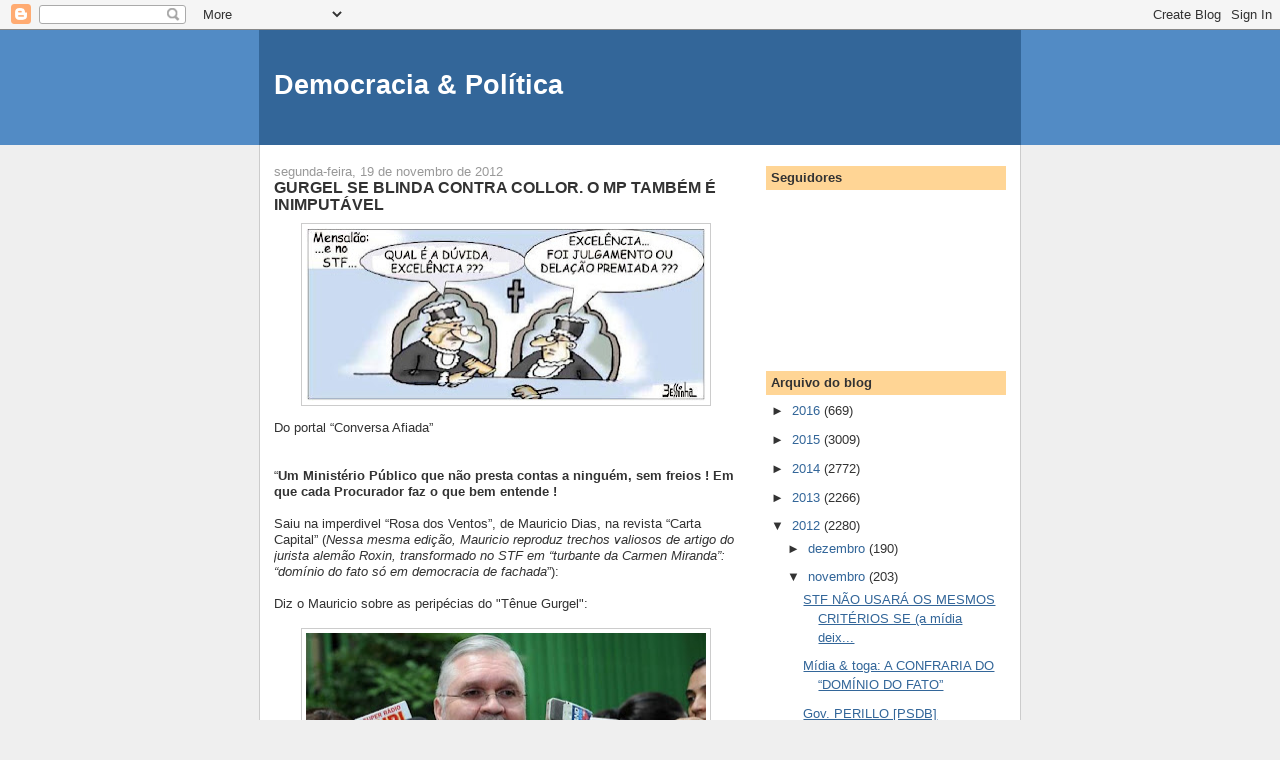

--- FILE ---
content_type: text/html; charset=UTF-8
request_url: https://democraciapolitica.blogspot.com/2012/11/gurgel-se-blinda-contra-collor-o-mp.html
body_size: 17229
content:
<!DOCTYPE html>
<html dir='ltr'>
<head>
<link href='https://www.blogger.com/static/v1/widgets/2944754296-widget_css_bundle.css' rel='stylesheet' type='text/css'/>
<meta content='text/html; charset=UTF-8' http-equiv='Content-Type'/>
<meta content='blogger' name='generator'/>
<link href='https://democraciapolitica.blogspot.com/favicon.ico' rel='icon' type='image/x-icon'/>
<link href='http://democraciapolitica.blogspot.com/2012/11/gurgel-se-blinda-contra-collor-o-mp.html' rel='canonical'/>
<link rel="alternate" type="application/atom+xml" title="Democracia &amp; Política - Atom" href="https://democraciapolitica.blogspot.com/feeds/posts/default" />
<link rel="alternate" type="application/rss+xml" title="Democracia &amp; Política - RSS" href="https://democraciapolitica.blogspot.com/feeds/posts/default?alt=rss" />
<link rel="service.post" type="application/atom+xml" title="Democracia &amp; Política - Atom" href="https://www.blogger.com/feeds/8732285301380128557/posts/default" />

<link rel="alternate" type="application/atom+xml" title="Democracia &amp; Política - Atom" href="https://democraciapolitica.blogspot.com/feeds/8003460058674289712/comments/default" />
<!--Can't find substitution for tag [blog.ieCssRetrofitLinks]-->
<link href='https://blogger.googleusercontent.com/img/b/R29vZ2xl/AVvXsEhsMo5tfTyrh5m-j1RNis0uJxvSZ7cW4uIhA_nhigBiR8Ef06jS-ZRtvhqCtZ57_Oiza57ydDPHt7JKMisVqxfHlVm4Rr63RBt0H49oh7QzGxZYKS54NpGi-xcYky9EDyuGr8ePDH5ABD0/s400/ChargeBessinha_delacaoPremiada.jpg' rel='image_src'/>
<meta content='http://democraciapolitica.blogspot.com/2012/11/gurgel-se-blinda-contra-collor-o-mp.html' property='og:url'/>
<meta content='GURGEL SE BLINDA CONTRA COLLOR. O MP TAMBÉM É INIMPUTÁVEL' property='og:title'/>
<meta content='   Do portal “Conversa Afiada”    “ Um Ministério Público que não presta contas a ninguém, sem freios ! Em que cada Procurador faz o que bem...' property='og:description'/>
<meta content='https://blogger.googleusercontent.com/img/b/R29vZ2xl/AVvXsEhsMo5tfTyrh5m-j1RNis0uJxvSZ7cW4uIhA_nhigBiR8Ef06jS-ZRtvhqCtZ57_Oiza57ydDPHt7JKMisVqxfHlVm4Rr63RBt0H49oh7QzGxZYKS54NpGi-xcYky9EDyuGr8ePDH5ABD0/w1200-h630-p-k-no-nu/ChargeBessinha_delacaoPremiada.jpg' property='og:image'/>
<title>Democracia &amp; Política: GURGEL SE BLINDA CONTRA COLLOR. O MP TAMBÉM É INIMPUTÁVEL</title>
<style id='page-skin-1' type='text/css'><!--
/*
-----------------------------------------------
Blogger Template Style
Name:     Denim
Designer: Darren Delaye
URL:      www.DarrenDelaye.com
Date:     11 Jul 2006
-----------------------------------------------
*/
body {
background: #efefef;
margin: 0;
padding: 0px;
font: x-small Verdana, Arial;
text-align: center;
color: #333333;
font-size/* */:/**/small;
font-size: /**/small;
}
a:link {
color: #336699;
}
a:visited {
color: #336699;
}
a img {
border-width: 0;
}
#outer-wrapper {
font: normal normal 100% Verdana, Arial, Sans-serif;;
}
/* Header
----------------------------------------------- */
#header-wrapper {
margin:0;
padding: 0;
background-color: #528bc5;
text-align: left;
}
#header {
width: 760px;
margin: 0 auto;
background-color: #336699;
border: 1px solid #336699;
color: #ffffff;
padding: 0;
font: normal normal 210% Verdana, Arial, Sans-serif;;
}
h1.title {
padding-top: 38px;
margin: 0 14px .1em;
line-height: 1.2em;
font-size: 100%;
}
h1.title a, h1.title a:visited {
color: #ffffff;
text-decoration: none;
}
#header .description {
display: block;
margin: 0 14px;
padding: 0 0 40px;
line-height: 1.4em;
font-size: 50%;
}
/* Content
----------------------------------------------- */
.clear {
clear: both;
}
#content-wrapper {
width: 760px;
margin: 0 auto;
padding: 0 0 15px;
text-align: left;
background-color: #ffffff;
border: 1px solid #cccccc;
border-top: 0;
}
#main-wrapper {
margin-left: 14px;
width: 464px;
float: left;
background-color: #ffffff;
display: inline;       /* fix for doubling margin in IE */
word-wrap: break-word; /* fix for long text breaking sidebar float in IE */
overflow: hidden;      /* fix for long non-text content breaking IE sidebar float */
}
#sidebar-wrapper {
margin-right: 14px;
width: 240px;
float: right;
background-color: #ffffff;
display: inline;       /* fix for doubling margin in IE */
word-wrap: break-word; /* fix for long text breaking sidebar float in IE */
overflow: hidden;      /* fix for long non-text content breaking IE sidebar float */
}
/* Headings
----------------------------------------------- */
h2, h3 {
margin: 0;
}
/* Posts
----------------------------------------------- */
.date-header {
margin: 1.5em 0 0;
font-weight: normal;
color: #999999;
font-size: 100%;
}
.post {
margin: 0 0 1.5em;
padding-bottom: 1.5em;
}
.post-title {
margin: 0;
padding: 0;
font-size: 125%;
font-weight: bold;
line-height: 1.1em;
}
.post-title a, .post-title a:visited, .post-title strong {
text-decoration: none;
color: #333333;
font-weight: bold;
}
.post div {
margin: 0 0 .75em;
line-height: 1.3em;
}
.post-footer {
margin: -.25em 0 0;
color: #333333;
font-size: 87%;
}
.post-footer .span {
margin-right: .3em;
}
.post img, table.tr-caption-container {
padding: 4px;
border: 1px solid #cccccc;
}
.tr-caption-container img {
border: none;
padding: 0;
}
.post blockquote {
margin: 1em 20px;
}
.post blockquote p {
margin: .75em 0;
}
/* Comments
----------------------------------------------- */
#comments h4 {
margin: 1em 0;
color: #999999;
}
#comments h4 strong {
font-size: 110%;
}
#comments-block {
margin: 1em 0 1.5em;
line-height: 1.3em;
}
#comments-block dt {
margin: .5em 0;
}
#comments-block dd {
margin: .25em 0 0;
}
#comments-block dd.comment-footer {
margin: -.25em 0 2em;
line-height: 1.4em;
font-size: 78%;
}
#comments-block dd p {
margin: 0 0 .75em;
}
.deleted-comment {
font-style:italic;
color:gray;
}
.feed-links {
clear: both;
line-height: 2.5em;
}
#blog-pager-newer-link {
float: left;
}
#blog-pager-older-link {
float: right;
}
#blog-pager {
text-align: center;
}
/* Sidebar Content
----------------------------------------------- */
.sidebar h2 {
margin: 1.6em 0 .5em;
padding: 4px 5px;
background-color: #ffd595;
font-size: 100%;
color: #333333;
}
.sidebar ul {
margin: 0;
padding: 0;
list-style: none;
}
.sidebar li {
margin: 0;
padding-top: 0;
padding-right: 0;
padding-bottom: .5em;
padding-left: 15px;
text-indent: -15px;
line-height: 1.5em;
}
.sidebar {
color: #333333;
line-height:1.3em;
}
.sidebar .widget {
margin-bottom: 1em;
}
.sidebar .widget-content {
margin: 0 5px;
}
/* Profile
----------------------------------------------- */
.profile-img {
float: left;
margin-top: 0;
margin-right: 5px;
margin-bottom: 5px;
margin-left: 0;
padding: 4px;
border: 1px solid #cccccc;
}
.profile-data {
margin:0;
text-transform:uppercase;
letter-spacing:.1em;
font-weight: bold;
line-height: 1.6em;
font-size: 78%;
}
.profile-datablock {
margin:.5em 0 .5em;
}
.profile-textblock {
margin: 0.5em 0;
line-height: 1.6em;
}
/* Footer
----------------------------------------------- */
#footer {
clear: both;
text-align: center;
color: #333333;
}
#footer .widget {
margin:.5em;
padding-top: 20px;
font-size: 85%;
line-height: 1.5em;
text-align: left;
}

--></style>
<link href='https://www.blogger.com/dyn-css/authorization.css?targetBlogID=8732285301380128557&amp;zx=a249017c-6a14-467e-938a-f25d7f129297' media='none' onload='if(media!=&#39;all&#39;)media=&#39;all&#39;' rel='stylesheet'/><noscript><link href='https://www.blogger.com/dyn-css/authorization.css?targetBlogID=8732285301380128557&amp;zx=a249017c-6a14-467e-938a-f25d7f129297' rel='stylesheet'/></noscript>
<meta name='google-adsense-platform-account' content='ca-host-pub-1556223355139109'/>
<meta name='google-adsense-platform-domain' content='blogspot.com'/>

</head>
<body>
<div class='navbar section' id='navbar'><div class='widget Navbar' data-version='1' id='Navbar1'><script type="text/javascript">
    function setAttributeOnload(object, attribute, val) {
      if(window.addEventListener) {
        window.addEventListener('load',
          function(){ object[attribute] = val; }, false);
      } else {
        window.attachEvent('onload', function(){ object[attribute] = val; });
      }
    }
  </script>
<div id="navbar-iframe-container"></div>
<script type="text/javascript" src="https://apis.google.com/js/platform.js"></script>
<script type="text/javascript">
      gapi.load("gapi.iframes:gapi.iframes.style.bubble", function() {
        if (gapi.iframes && gapi.iframes.getContext) {
          gapi.iframes.getContext().openChild({
              url: 'https://www.blogger.com/navbar/8732285301380128557?po\x3d8003460058674289712\x26origin\x3dhttps://democraciapolitica.blogspot.com',
              where: document.getElementById("navbar-iframe-container"),
              id: "navbar-iframe"
          });
        }
      });
    </script><script type="text/javascript">
(function() {
var script = document.createElement('script');
script.type = 'text/javascript';
script.src = '//pagead2.googlesyndication.com/pagead/js/google_top_exp.js';
var head = document.getElementsByTagName('head')[0];
if (head) {
head.appendChild(script);
}})();
</script>
</div></div>
<div id='outer-wrapper'><div id='wrap2'>
<!-- skip links for text browsers -->
<span id='skiplinks' style='display:none;'>
<a href='#main'>skip to main </a> |
      <a href='#sidebar'>skip to sidebar</a>
</span>
<div id='header-wrapper'>
<div class='header section' id='header'><div class='widget Header' data-version='1' id='Header1'>
<div id='header-inner'>
<div class='titlewrapper'>
<h1 class='title'>
<a href='https://democraciapolitica.blogspot.com/'>
Democracia &amp; Política
</a>
</h1>
</div>
<div class='descriptionwrapper'>
<p class='description'><span>
</span></p>
</div>
</div>
</div></div>
</div>
<div id='content-wrapper'>
<div id='crosscol-wrapper' style='text-align:center'>
<div class='crosscol no-items section' id='crosscol'></div>
</div>
<div id='main-wrapper'>
<div class='main section' id='main'><div class='widget Blog' data-version='1' id='Blog1'>
<div class='blog-posts hfeed'>

          <div class="date-outer">
        
<h2 class='date-header'><span>segunda-feira, 19 de novembro de 2012</span></h2>

          <div class="date-posts">
        
<div class='post-outer'>
<div class='post hentry uncustomized-post-template' itemprop='blogPost' itemscope='itemscope' itemtype='http://schema.org/BlogPosting'>
<meta content='https://blogger.googleusercontent.com/img/b/R29vZ2xl/AVvXsEhsMo5tfTyrh5m-j1RNis0uJxvSZ7cW4uIhA_nhigBiR8Ef06jS-ZRtvhqCtZ57_Oiza57ydDPHt7JKMisVqxfHlVm4Rr63RBt0H49oh7QzGxZYKS54NpGi-xcYky9EDyuGr8ePDH5ABD0/s400/ChargeBessinha_delacaoPremiada.jpg' itemprop='image_url'/>
<meta content='8732285301380128557' itemprop='blogId'/>
<meta content='8003460058674289712' itemprop='postId'/>
<a name='8003460058674289712'></a>
<h3 class='post-title entry-title' itemprop='name'>
GURGEL SE BLINDA CONTRA COLLOR. O MP TAMBÉM É INIMPUTÁVEL
</h3>
<div class='post-header'>
<div class='post-header-line-1'></div>
</div>
<div class='post-body entry-content' id='post-body-8003460058674289712' itemprop='description articleBody'>
<div dir="ltr" style="text-align: left;" trbidi="on">
<div class="separator" style="clear: both; text-align: center;">
<a href="https://blogger.googleusercontent.com/img/b/R29vZ2xl/AVvXsEhsMo5tfTyrh5m-j1RNis0uJxvSZ7cW4uIhA_nhigBiR8Ef06jS-ZRtvhqCtZ57_Oiza57ydDPHt7JKMisVqxfHlVm4Rr63RBt0H49oh7QzGxZYKS54NpGi-xcYky9EDyuGr8ePDH5ABD0/s1600/ChargeBessinha_delacaoPremiada.jpg" imageanchor="1" style="margin-left: 1em; margin-right: 1em;"><img border="0" height="173" rea="true" src="https://blogger.googleusercontent.com/img/b/R29vZ2xl/AVvXsEhsMo5tfTyrh5m-j1RNis0uJxvSZ7cW4uIhA_nhigBiR8Ef06jS-ZRtvhqCtZ57_Oiza57ydDPHt7JKMisVqxfHlVm4Rr63RBt0H49oh7QzGxZYKS54NpGi-xcYky9EDyuGr8ePDH5ABD0/s400/ChargeBessinha_delacaoPremiada.jpg" width="400" /></a></div>
Do portal &#8220;Conversa Afiada&#8221;<br />
<br />
<br />
&#8220;<strong>Um Ministério Público que não presta contas a ninguém, sem freios ! Em que cada Procurador faz o que bem entende !</strong><br />
<br />
Saiu na imperdivel &#8220;Rosa dos Ventos&#8221;, de Mauricio Dias, na revista &#8220;Carta Capital&#8221; (<em>Nessa mesma edição, Mauricio reproduz trechos valiosos de artigo do jurista alemão Roxin, transformado no STF em &#8220;turbante da Carmen Miranda&#8221;: &#8220;domínio do fato só em democracia de fachada</em>&#8221;):<br />
<br />
Diz o Mauricio sobre as peripécias do "Tênue Gurgel":<br />
<br />
<div class="separator" style="clear: both; text-align: center;">
<a href="https://blogger.googleusercontent.com/img/b/R29vZ2xl/AVvXsEiZ22BFNa81_I1y-BHZylVRFq2tBOTW22gq7_zX9xSsY7f2qTSI-TACYwgWlCAWfknRho9HokiQWYLeEyxXqCCy_mndtYb3gMQK9rQeERBciFAW0x5ipUL0yPl2On6f4maeEXBquXFAmmY/s1600/roberto-gurgel.jpg" imageanchor="1" style="margin-left: 1em; margin-right: 1em;"><img border="0" height="225" rea="true" src="https://blogger.googleusercontent.com/img/b/R29vZ2xl/AVvXsEiZ22BFNa81_I1y-BHZylVRFq2tBOTW22gq7_zX9xSsY7f2qTSI-TACYwgWlCAWfknRho9HokiQWYLeEyxXqCCy_mndtYb3gMQK9rQeERBciFAW0x5ipUL0yPl2On6f4maeEXBquXFAmmY/s400/roberto-gurgel.jpg" width="400" /></a></div>
<div class="separator" style="clear: both; text-align: center;">
<em>Roberto Gurgel (PGR) é estimulado e adorado pela mídia demotucana</em></div>
<strong>GURGEL VOLTA A ATACAR</strong><br />
<br />
&#8220;Sob a permanente e severa fiscalização do senador Fernando Collor, o procurador Roberto Gurgel adotou a velha lição de que o seguro morreu de velho e cuidou de blindar a retaguarda no <em>Conselho Nacional do Ministério Público</em> (CNMP) que ele, por lei, preside.<br />
<br />
Lerdo para agir em certos casos [<em>por exemplo, extremamente lerdo no caso contra o contraventor Cachoeira e seus auxiliares (o senador Demóstenes Torres e o editor da "Veja"), e mais ainda lerdo no caso do mensalão do PSDB</em>], ele é ágil quando é preciso. Foi rápido, por exemplo, ao promover reforma no regimento interno, na última sessão do CNMP realizada no dia 24 de outubro e, com isso, o Ministério Público Federal passou a ter 8 dos 14 votos nesse conselho. Gurgel controla a maioria. Um golpe típico.<br />
<br />
Não bastou, para ele, a liminar concedida pela ministra Rosa Weber, do STF, em mandado de segurança impetrado por Gurgel. Ela suspendeu a apuração no CNMP em representação encaminhada pelo senador Collor que acusa o procurador-geral por &#8220;<em>inércia ou excesso de prazo</em>&#8221; nas investigações sobre o bicheiro Carlinhos Cachoeira.<br />
<br />
Para Collor, tanto Gurgel quanto a subprocuradora-geral da República Cláudia Sampaio Marques &#8220;<em>teriam permanecido inertes quanto ao dever de investigar, permitindo que os delitos atribuídos ao grupo chefiado por Carlos Augusto de Almeida Ramos, conhecido como Cachoeira, continuassem a ser praticados</em>&#8221;.<br />
<br />
De fato, Gurgel &#8220;sentou&#8221; sobre as investigações e só mesmo a força natural de uma CPI o fez sair de cima.<br />
<br />
Em decisão que ainda será apreciada no mérito pelo STF, Rosa Weber guarneceu Gurgel, apoiada no principio da &#8220;simetria&#8221;. A &#8220;preeminência&#8221; do CNMP equivaleria ao do <em>Conselho Nacional de Justiça</em> (CNJ). Ou seja, a exoneração cabe ao presidente da República com apreciação do Senado.<br />
<br />
A propósito, Collor fez da tribuna do Senado um lugar especial para fustigar o poder de Gurgel. Um poder fácil de ser percebido diante do silêncio, de descaso ou cumplicidade, da maioria dos senadores.<br />
<br />
Collor voltou ao ataque na segunda-feira, 12. Acusou Gurgel de vazar informações sigilosas para a imprensa [a "Veja"] e incorrer, assim, em crime &#8220;contra a administração pública, tipificado como <em>Violação de Sigilo Funcional</em>&#8221;.<br />
<br />
Da tribuna, ele lamentou o fato de o CNMP não &#8220;<em>tomar as devidas providências</em>&#8221; contra o procurador-geral que, segundo Collor &#8220;<em>se recusa a ser investigado</em>&#8221;. O senador atirou no que viu e acertou no que não viu.<br />
<br />
Há o dedo de Gurgel na reforma. A digital é visível.<br />
<br />
Nas mudanças, havia a ideia de eliminar a inconstitucionalidade que havia quando o procurador-geral estava ausente nas votações do CNMP. Votava o vice- procurador-geral. Vários conselheiros sustentavam que somente a Constituição poderia autorizar a introdução de um &#8220;corpo estranho&#8221; na composição do conselho.<br />
<br />
Gurgel passou a ter poderes que nenhum dos antecessores dele teve.<br />
<br />
A prática disso fica assim: <em>o Ministério Público Federal (MPF) passa a ter dois votos ordinários: o do próprio procurador-geral (Gurgel) e o do nome indicado pelo MPF (Mario Bonsaglia). E, ainda, no caso do procurador-geral, ele mantém o chamado &#8220;voto de Minerva&#8221;, exercido em caso de empate</em>.<br />
<br />
Mas o grande final dessa história não é aquele. É esse: <em>nas questões disciplinares, a lei requer, em caso de condenação, a maioria absoluta.</em> Exatamente os oito votos que o procurador-geral passou a ter. Ficou quase impossível condenar administrativamente um membro do Ministério Público Federal.<br />
<br />
É essa a ameaça que a representação de Collor faz a Gurgel.&#8221;<br />
<br />
Como diz amigo navegante que acompanhou a redação da Constituição de 88, essa que o STF acaba de estuprar:<br />
<br />
&#8211; &#8220;<em>Bem que eu falei ao Dr Ulysses: vocês estão criando um monstro. Um Ministério Público que não presta contas a ninguém, sem freios ! Em que cada Procurador faz o que bem entende ! Dr Ulysses, veja lá o que o senhor vai por aí &#8230;&#8221;</em><br />
<br />
Deu nisso, amigo navegante.<br />
<br />
Num CNMP em que o &#8220;<em>brindeiro Gurgel</em>&#8221; pinta e borda &#8230;&#8221;<br />
<br />
<strong>FONTE:</strong> artigo de Mauricio Dias publicado na revista &#8220;Carta Capital&#8221; e transcrito no portal &#8220;Conversa Afiada&#8221;, do jornalista Paulo Henrique Amorim&nbsp; (<a href="http://www.conversaafiada.com.br/brasil/2012/11/18/gurgel-se-blinda-contra-collor-o-mp-tambem-e-inimputavel/">http://www.conversaafiada.com.br/brasil/2012/11/18/gurgel-se-blinda-contra-collor-o-mp-tambem-e-inimputavel/</a>). [<em>Imagem do google e sua legenda acrescentadas por este blog 'democracia&amp;política'</em>].</div>
<div style='clear: both;'></div>
</div>
<div class='post-footer'>
<div class='post-footer-line post-footer-line-1'>
<span class='post-author vcard'>
Postado por
<span class='fn' itemprop='author' itemscope='itemscope' itemtype='http://schema.org/Person'>
<meta content='https://www.blogger.com/profile/16190974372049495120' itemprop='url'/>
<a class='g-profile' href='https://www.blogger.com/profile/16190974372049495120' rel='author' title='author profile'>
<span itemprop='name'>Unknown</span>
</a>
</span>
</span>
<span class='post-timestamp'>
às
<meta content='http://democraciapolitica.blogspot.com/2012/11/gurgel-se-blinda-contra-collor-o-mp.html' itemprop='url'/>
<a class='timestamp-link' href='https://democraciapolitica.blogspot.com/2012/11/gurgel-se-blinda-contra-collor-o-mp.html' rel='bookmark' title='permanent link'><abbr class='published' itemprop='datePublished' title='2012-11-19T10:35:00-02:00'>10:35</abbr></a>
</span>
<span class='post-comment-link'>
</span>
<span class='post-icons'>
<span class='item-control blog-admin pid-66139511'>
<a href='https://www.blogger.com/post-edit.g?blogID=8732285301380128557&postID=8003460058674289712&from=pencil' title='Editar post'>
<img alt='' class='icon-action' height='18' src='https://resources.blogblog.com/img/icon18_edit_allbkg.gif' width='18'/>
</a>
</span>
</span>
<div class='post-share-buttons goog-inline-block'>
<a class='goog-inline-block share-button sb-email' href='https://www.blogger.com/share-post.g?blogID=8732285301380128557&postID=8003460058674289712&target=email' target='_blank' title='Enviar por e-mail'><span class='share-button-link-text'>Enviar por e-mail</span></a><a class='goog-inline-block share-button sb-blog' href='https://www.blogger.com/share-post.g?blogID=8732285301380128557&postID=8003460058674289712&target=blog' onclick='window.open(this.href, "_blank", "height=270,width=475"); return false;' target='_blank' title='Postar no blog!'><span class='share-button-link-text'>Postar no blog!</span></a><a class='goog-inline-block share-button sb-twitter' href='https://www.blogger.com/share-post.g?blogID=8732285301380128557&postID=8003460058674289712&target=twitter' target='_blank' title='Compartilhar no X'><span class='share-button-link-text'>Compartilhar no X</span></a><a class='goog-inline-block share-button sb-facebook' href='https://www.blogger.com/share-post.g?blogID=8732285301380128557&postID=8003460058674289712&target=facebook' onclick='window.open(this.href, "_blank", "height=430,width=640"); return false;' target='_blank' title='Compartilhar no Facebook'><span class='share-button-link-text'>Compartilhar no Facebook</span></a><a class='goog-inline-block share-button sb-pinterest' href='https://www.blogger.com/share-post.g?blogID=8732285301380128557&postID=8003460058674289712&target=pinterest' target='_blank' title='Compartilhar com o Pinterest'><span class='share-button-link-text'>Compartilhar com o Pinterest</span></a>
</div>
</div>
<div class='post-footer-line post-footer-line-2'>
<span class='post-labels'>
</span>
</div>
<div class='post-footer-line post-footer-line-3'>
<span class='post-location'>
</span>
</div>
</div>
</div>
<div class='comments' id='comments'>
<a name='comments'></a>
<h4>Nenhum comentário:</h4>
<div id='Blog1_comments-block-wrapper'>
<dl class='avatar-comment-indent' id='comments-block'>
</dl>
</div>
<p class='comment-footer'>
<a href='https://www.blogger.com/comment/fullpage/post/8732285301380128557/8003460058674289712' onclick=''>Postar um comentário</a>
</p>
</div>
</div>

        </div></div>
      
</div>
<div class='blog-pager' id='blog-pager'>
<span id='blog-pager-newer-link'>
<a class='blog-pager-newer-link' href='https://democraciapolitica.blogspot.com/2012/11/a-istoe-e-o-mensalao-mineiro-para-que.html' id='Blog1_blog-pager-newer-link' title='Postagem mais recente'>Postagem mais recente</a>
</span>
<span id='blog-pager-older-link'>
<a class='blog-pager-older-link' href='https://democraciapolitica.blogspot.com/2012/11/marcos-coimbra-misturar-para-confundir.html' id='Blog1_blog-pager-older-link' title='Postagem mais antiga'>Postagem mais antiga</a>
</span>
<a class='home-link' href='https://democraciapolitica.blogspot.com/'>Página inicial</a>
</div>
<div class='clear'></div>
<div class='post-feeds'>
<div class='feed-links'>
Assinar:
<a class='feed-link' href='https://democraciapolitica.blogspot.com/feeds/8003460058674289712/comments/default' target='_blank' type='application/atom+xml'>Postar comentários (Atom)</a>
</div>
</div>
</div></div>
</div>
<div id='sidebar-wrapper'>
<div class='sidebar section' id='sidebar'><div class='widget Followers' data-version='1' id='Followers1'>
<h2 class='title'>Seguidores</h2>
<div class='widget-content'>
<div id='Followers1-wrapper'>
<div style='margin-right:2px;'>
<div><script type="text/javascript" src="https://apis.google.com/js/platform.js"></script>
<div id="followers-iframe-container"></div>
<script type="text/javascript">
    window.followersIframe = null;
    function followersIframeOpen(url) {
      gapi.load("gapi.iframes", function() {
        if (gapi.iframes && gapi.iframes.getContext) {
          window.followersIframe = gapi.iframes.getContext().openChild({
            url: url,
            where: document.getElementById("followers-iframe-container"),
            messageHandlersFilter: gapi.iframes.CROSS_ORIGIN_IFRAMES_FILTER,
            messageHandlers: {
              '_ready': function(obj) {
                window.followersIframe.getIframeEl().height = obj.height;
              },
              'reset': function() {
                window.followersIframe.close();
                followersIframeOpen("https://www.blogger.com/followers/frame/8732285301380128557?colors\x3dCgt0cmFuc3BhcmVudBILdHJhbnNwYXJlbnQaByMzMzMzMzMiByMwMDAwMDAqByNmZmZmZmYyByMwMDAwMDA6ByMzMzMzMzNCByMwMDAwMDBKByMwMDAwMDBSByNGRkZGRkZaC3RyYW5zcGFyZW50\x26pageSize\x3d21\x26hl\x3dpt-BR\x26origin\x3dhttps://democraciapolitica.blogspot.com");
              },
              'open': function(url) {
                window.followersIframe.close();
                followersIframeOpen(url);
              }
            }
          });
        }
      });
    }
    followersIframeOpen("https://www.blogger.com/followers/frame/8732285301380128557?colors\x3dCgt0cmFuc3BhcmVudBILdHJhbnNwYXJlbnQaByMzMzMzMzMiByMwMDAwMDAqByNmZmZmZmYyByMwMDAwMDA6ByMzMzMzMzNCByMwMDAwMDBKByMwMDAwMDBSByNGRkZGRkZaC3RyYW5zcGFyZW50\x26pageSize\x3d21\x26hl\x3dpt-BR\x26origin\x3dhttps://democraciapolitica.blogspot.com");
  </script></div>
</div>
</div>
<div class='clear'></div>
</div>
</div><div class='widget BlogArchive' data-version='1' id='BlogArchive1'>
<h2>Arquivo do blog</h2>
<div class='widget-content'>
<div id='ArchiveList'>
<div id='BlogArchive1_ArchiveList'>
<ul class='hierarchy'>
<li class='archivedate collapsed'>
<a class='toggle' href='javascript:void(0)'>
<span class='zippy'>

        &#9658;&#160;
      
</span>
</a>
<a class='post-count-link' href='https://democraciapolitica.blogspot.com/2016/'>
2016
</a>
<span class='post-count' dir='ltr'>(669)</span>
<ul class='hierarchy'>
<li class='archivedate collapsed'>
<a class='toggle' href='javascript:void(0)'>
<span class='zippy'>

        &#9658;&#160;
      
</span>
</a>
<a class='post-count-link' href='https://democraciapolitica.blogspot.com/2016/03/'>
março
</a>
<span class='post-count' dir='ltr'>(178)</span>
</li>
</ul>
<ul class='hierarchy'>
<li class='archivedate collapsed'>
<a class='toggle' href='javascript:void(0)'>
<span class='zippy'>

        &#9658;&#160;
      
</span>
</a>
<a class='post-count-link' href='https://democraciapolitica.blogspot.com/2016/02/'>
fevereiro
</a>
<span class='post-count' dir='ltr'>(244)</span>
</li>
</ul>
<ul class='hierarchy'>
<li class='archivedate collapsed'>
<a class='toggle' href='javascript:void(0)'>
<span class='zippy'>

        &#9658;&#160;
      
</span>
</a>
<a class='post-count-link' href='https://democraciapolitica.blogspot.com/2016/01/'>
janeiro
</a>
<span class='post-count' dir='ltr'>(247)</span>
</li>
</ul>
</li>
</ul>
<ul class='hierarchy'>
<li class='archivedate collapsed'>
<a class='toggle' href='javascript:void(0)'>
<span class='zippy'>

        &#9658;&#160;
      
</span>
</a>
<a class='post-count-link' href='https://democraciapolitica.blogspot.com/2015/'>
2015
</a>
<span class='post-count' dir='ltr'>(3009)</span>
<ul class='hierarchy'>
<li class='archivedate collapsed'>
<a class='toggle' href='javascript:void(0)'>
<span class='zippy'>

        &#9658;&#160;
      
</span>
</a>
<a class='post-count-link' href='https://democraciapolitica.blogspot.com/2015/12/'>
dezembro
</a>
<span class='post-count' dir='ltr'>(292)</span>
</li>
</ul>
<ul class='hierarchy'>
<li class='archivedate collapsed'>
<a class='toggle' href='javascript:void(0)'>
<span class='zippy'>

        &#9658;&#160;
      
</span>
</a>
<a class='post-count-link' href='https://democraciapolitica.blogspot.com/2015/11/'>
novembro
</a>
<span class='post-count' dir='ltr'>(246)</span>
</li>
</ul>
<ul class='hierarchy'>
<li class='archivedate collapsed'>
<a class='toggle' href='javascript:void(0)'>
<span class='zippy'>

        &#9658;&#160;
      
</span>
</a>
<a class='post-count-link' href='https://democraciapolitica.blogspot.com/2015/10/'>
outubro
</a>
<span class='post-count' dir='ltr'>(269)</span>
</li>
</ul>
<ul class='hierarchy'>
<li class='archivedate collapsed'>
<a class='toggle' href='javascript:void(0)'>
<span class='zippy'>

        &#9658;&#160;
      
</span>
</a>
<a class='post-count-link' href='https://democraciapolitica.blogspot.com/2015/09/'>
setembro
</a>
<span class='post-count' dir='ltr'>(283)</span>
</li>
</ul>
<ul class='hierarchy'>
<li class='archivedate collapsed'>
<a class='toggle' href='javascript:void(0)'>
<span class='zippy'>

        &#9658;&#160;
      
</span>
</a>
<a class='post-count-link' href='https://democraciapolitica.blogspot.com/2015/08/'>
agosto
</a>
<span class='post-count' dir='ltr'>(284)</span>
</li>
</ul>
<ul class='hierarchy'>
<li class='archivedate collapsed'>
<a class='toggle' href='javascript:void(0)'>
<span class='zippy'>

        &#9658;&#160;
      
</span>
</a>
<a class='post-count-link' href='https://democraciapolitica.blogspot.com/2015/07/'>
julho
</a>
<span class='post-count' dir='ltr'>(279)</span>
</li>
</ul>
<ul class='hierarchy'>
<li class='archivedate collapsed'>
<a class='toggle' href='javascript:void(0)'>
<span class='zippy'>

        &#9658;&#160;
      
</span>
</a>
<a class='post-count-link' href='https://democraciapolitica.blogspot.com/2015/06/'>
junho
</a>
<span class='post-count' dir='ltr'>(218)</span>
</li>
</ul>
<ul class='hierarchy'>
<li class='archivedate collapsed'>
<a class='toggle' href='javascript:void(0)'>
<span class='zippy'>

        &#9658;&#160;
      
</span>
</a>
<a class='post-count-link' href='https://democraciapolitica.blogspot.com/2015/05/'>
maio
</a>
<span class='post-count' dir='ltr'>(213)</span>
</li>
</ul>
<ul class='hierarchy'>
<li class='archivedate collapsed'>
<a class='toggle' href='javascript:void(0)'>
<span class='zippy'>

        &#9658;&#160;
      
</span>
</a>
<a class='post-count-link' href='https://democraciapolitica.blogspot.com/2015/04/'>
abril
</a>
<span class='post-count' dir='ltr'>(238)</span>
</li>
</ul>
<ul class='hierarchy'>
<li class='archivedate collapsed'>
<a class='toggle' href='javascript:void(0)'>
<span class='zippy'>

        &#9658;&#160;
      
</span>
</a>
<a class='post-count-link' href='https://democraciapolitica.blogspot.com/2015/03/'>
março
</a>
<span class='post-count' dir='ltr'>(238)</span>
</li>
</ul>
<ul class='hierarchy'>
<li class='archivedate collapsed'>
<a class='toggle' href='javascript:void(0)'>
<span class='zippy'>

        &#9658;&#160;
      
</span>
</a>
<a class='post-count-link' href='https://democraciapolitica.blogspot.com/2015/02/'>
fevereiro
</a>
<span class='post-count' dir='ltr'>(220)</span>
</li>
</ul>
<ul class='hierarchy'>
<li class='archivedate collapsed'>
<a class='toggle' href='javascript:void(0)'>
<span class='zippy'>

        &#9658;&#160;
      
</span>
</a>
<a class='post-count-link' href='https://democraciapolitica.blogspot.com/2015/01/'>
janeiro
</a>
<span class='post-count' dir='ltr'>(229)</span>
</li>
</ul>
</li>
</ul>
<ul class='hierarchy'>
<li class='archivedate collapsed'>
<a class='toggle' href='javascript:void(0)'>
<span class='zippy'>

        &#9658;&#160;
      
</span>
</a>
<a class='post-count-link' href='https://democraciapolitica.blogspot.com/2014/'>
2014
</a>
<span class='post-count' dir='ltr'>(2772)</span>
<ul class='hierarchy'>
<li class='archivedate collapsed'>
<a class='toggle' href='javascript:void(0)'>
<span class='zippy'>

        &#9658;&#160;
      
</span>
</a>
<a class='post-count-link' href='https://democraciapolitica.blogspot.com/2014/12/'>
dezembro
</a>
<span class='post-count' dir='ltr'>(277)</span>
</li>
</ul>
<ul class='hierarchy'>
<li class='archivedate collapsed'>
<a class='toggle' href='javascript:void(0)'>
<span class='zippy'>

        &#9658;&#160;
      
</span>
</a>
<a class='post-count-link' href='https://democraciapolitica.blogspot.com/2014/11/'>
novembro
</a>
<span class='post-count' dir='ltr'>(267)</span>
</li>
</ul>
<ul class='hierarchy'>
<li class='archivedate collapsed'>
<a class='toggle' href='javascript:void(0)'>
<span class='zippy'>

        &#9658;&#160;
      
</span>
</a>
<a class='post-count-link' href='https://democraciapolitica.blogspot.com/2014/10/'>
outubro
</a>
<span class='post-count' dir='ltr'>(250)</span>
</li>
</ul>
<ul class='hierarchy'>
<li class='archivedate collapsed'>
<a class='toggle' href='javascript:void(0)'>
<span class='zippy'>

        &#9658;&#160;
      
</span>
</a>
<a class='post-count-link' href='https://democraciapolitica.blogspot.com/2014/09/'>
setembro
</a>
<span class='post-count' dir='ltr'>(251)</span>
</li>
</ul>
<ul class='hierarchy'>
<li class='archivedate collapsed'>
<a class='toggle' href='javascript:void(0)'>
<span class='zippy'>

        &#9658;&#160;
      
</span>
</a>
<a class='post-count-link' href='https://democraciapolitica.blogspot.com/2014/08/'>
agosto
</a>
<span class='post-count' dir='ltr'>(254)</span>
</li>
</ul>
<ul class='hierarchy'>
<li class='archivedate collapsed'>
<a class='toggle' href='javascript:void(0)'>
<span class='zippy'>

        &#9658;&#160;
      
</span>
</a>
<a class='post-count-link' href='https://democraciapolitica.blogspot.com/2014/07/'>
julho
</a>
<span class='post-count' dir='ltr'>(222)</span>
</li>
</ul>
<ul class='hierarchy'>
<li class='archivedate collapsed'>
<a class='toggle' href='javascript:void(0)'>
<span class='zippy'>

        &#9658;&#160;
      
</span>
</a>
<a class='post-count-link' href='https://democraciapolitica.blogspot.com/2014/06/'>
junho
</a>
<span class='post-count' dir='ltr'>(260)</span>
</li>
</ul>
<ul class='hierarchy'>
<li class='archivedate collapsed'>
<a class='toggle' href='javascript:void(0)'>
<span class='zippy'>

        &#9658;&#160;
      
</span>
</a>
<a class='post-count-link' href='https://democraciapolitica.blogspot.com/2014/05/'>
maio
</a>
<span class='post-count' dir='ltr'>(233)</span>
</li>
</ul>
<ul class='hierarchy'>
<li class='archivedate collapsed'>
<a class='toggle' href='javascript:void(0)'>
<span class='zippy'>

        &#9658;&#160;
      
</span>
</a>
<a class='post-count-link' href='https://democraciapolitica.blogspot.com/2014/04/'>
abril
</a>
<span class='post-count' dir='ltr'>(211)</span>
</li>
</ul>
<ul class='hierarchy'>
<li class='archivedate collapsed'>
<a class='toggle' href='javascript:void(0)'>
<span class='zippy'>

        &#9658;&#160;
      
</span>
</a>
<a class='post-count-link' href='https://democraciapolitica.blogspot.com/2014/03/'>
março
</a>
<span class='post-count' dir='ltr'>(230)</span>
</li>
</ul>
<ul class='hierarchy'>
<li class='archivedate collapsed'>
<a class='toggle' href='javascript:void(0)'>
<span class='zippy'>

        &#9658;&#160;
      
</span>
</a>
<a class='post-count-link' href='https://democraciapolitica.blogspot.com/2014/02/'>
fevereiro
</a>
<span class='post-count' dir='ltr'>(173)</span>
</li>
</ul>
<ul class='hierarchy'>
<li class='archivedate collapsed'>
<a class='toggle' href='javascript:void(0)'>
<span class='zippy'>

        &#9658;&#160;
      
</span>
</a>
<a class='post-count-link' href='https://democraciapolitica.blogspot.com/2014/01/'>
janeiro
</a>
<span class='post-count' dir='ltr'>(144)</span>
</li>
</ul>
</li>
</ul>
<ul class='hierarchy'>
<li class='archivedate collapsed'>
<a class='toggle' href='javascript:void(0)'>
<span class='zippy'>

        &#9658;&#160;
      
</span>
</a>
<a class='post-count-link' href='https://democraciapolitica.blogspot.com/2013/'>
2013
</a>
<span class='post-count' dir='ltr'>(2266)</span>
<ul class='hierarchy'>
<li class='archivedate collapsed'>
<a class='toggle' href='javascript:void(0)'>
<span class='zippy'>

        &#9658;&#160;
      
</span>
</a>
<a class='post-count-link' href='https://democraciapolitica.blogspot.com/2013/12/'>
dezembro
</a>
<span class='post-count' dir='ltr'>(210)</span>
</li>
</ul>
<ul class='hierarchy'>
<li class='archivedate collapsed'>
<a class='toggle' href='javascript:void(0)'>
<span class='zippy'>

        &#9658;&#160;
      
</span>
</a>
<a class='post-count-link' href='https://democraciapolitica.blogspot.com/2013/11/'>
novembro
</a>
<span class='post-count' dir='ltr'>(185)</span>
</li>
</ul>
<ul class='hierarchy'>
<li class='archivedate collapsed'>
<a class='toggle' href='javascript:void(0)'>
<span class='zippy'>

        &#9658;&#160;
      
</span>
</a>
<a class='post-count-link' href='https://democraciapolitica.blogspot.com/2013/10/'>
outubro
</a>
<span class='post-count' dir='ltr'>(126)</span>
</li>
</ul>
<ul class='hierarchy'>
<li class='archivedate collapsed'>
<a class='toggle' href='javascript:void(0)'>
<span class='zippy'>

        &#9658;&#160;
      
</span>
</a>
<a class='post-count-link' href='https://democraciapolitica.blogspot.com/2013/09/'>
setembro
</a>
<span class='post-count' dir='ltr'>(203)</span>
</li>
</ul>
<ul class='hierarchy'>
<li class='archivedate collapsed'>
<a class='toggle' href='javascript:void(0)'>
<span class='zippy'>

        &#9658;&#160;
      
</span>
</a>
<a class='post-count-link' href='https://democraciapolitica.blogspot.com/2013/08/'>
agosto
</a>
<span class='post-count' dir='ltr'>(214)</span>
</li>
</ul>
<ul class='hierarchy'>
<li class='archivedate collapsed'>
<a class='toggle' href='javascript:void(0)'>
<span class='zippy'>

        &#9658;&#160;
      
</span>
</a>
<a class='post-count-link' href='https://democraciapolitica.blogspot.com/2013/07/'>
julho
</a>
<span class='post-count' dir='ltr'>(209)</span>
</li>
</ul>
<ul class='hierarchy'>
<li class='archivedate collapsed'>
<a class='toggle' href='javascript:void(0)'>
<span class='zippy'>

        &#9658;&#160;
      
</span>
</a>
<a class='post-count-link' href='https://democraciapolitica.blogspot.com/2013/06/'>
junho
</a>
<span class='post-count' dir='ltr'>(206)</span>
</li>
</ul>
<ul class='hierarchy'>
<li class='archivedate collapsed'>
<a class='toggle' href='javascript:void(0)'>
<span class='zippy'>

        &#9658;&#160;
      
</span>
</a>
<a class='post-count-link' href='https://democraciapolitica.blogspot.com/2013/05/'>
maio
</a>
<span class='post-count' dir='ltr'>(202)</span>
</li>
</ul>
<ul class='hierarchy'>
<li class='archivedate collapsed'>
<a class='toggle' href='javascript:void(0)'>
<span class='zippy'>

        &#9658;&#160;
      
</span>
</a>
<a class='post-count-link' href='https://democraciapolitica.blogspot.com/2013/04/'>
abril
</a>
<span class='post-count' dir='ltr'>(172)</span>
</li>
</ul>
<ul class='hierarchy'>
<li class='archivedate collapsed'>
<a class='toggle' href='javascript:void(0)'>
<span class='zippy'>

        &#9658;&#160;
      
</span>
</a>
<a class='post-count-link' href='https://democraciapolitica.blogspot.com/2013/03/'>
março
</a>
<span class='post-count' dir='ltr'>(179)</span>
</li>
</ul>
<ul class='hierarchy'>
<li class='archivedate collapsed'>
<a class='toggle' href='javascript:void(0)'>
<span class='zippy'>

        &#9658;&#160;
      
</span>
</a>
<a class='post-count-link' href='https://democraciapolitica.blogspot.com/2013/02/'>
fevereiro
</a>
<span class='post-count' dir='ltr'>(158)</span>
</li>
</ul>
<ul class='hierarchy'>
<li class='archivedate collapsed'>
<a class='toggle' href='javascript:void(0)'>
<span class='zippy'>

        &#9658;&#160;
      
</span>
</a>
<a class='post-count-link' href='https://democraciapolitica.blogspot.com/2013/01/'>
janeiro
</a>
<span class='post-count' dir='ltr'>(202)</span>
</li>
</ul>
</li>
</ul>
<ul class='hierarchy'>
<li class='archivedate expanded'>
<a class='toggle' href='javascript:void(0)'>
<span class='zippy toggle-open'>

        &#9660;&#160;
      
</span>
</a>
<a class='post-count-link' href='https://democraciapolitica.blogspot.com/2012/'>
2012
</a>
<span class='post-count' dir='ltr'>(2280)</span>
<ul class='hierarchy'>
<li class='archivedate collapsed'>
<a class='toggle' href='javascript:void(0)'>
<span class='zippy'>

        &#9658;&#160;
      
</span>
</a>
<a class='post-count-link' href='https://democraciapolitica.blogspot.com/2012/12/'>
dezembro
</a>
<span class='post-count' dir='ltr'>(190)</span>
</li>
</ul>
<ul class='hierarchy'>
<li class='archivedate expanded'>
<a class='toggle' href='javascript:void(0)'>
<span class='zippy toggle-open'>

        &#9660;&#160;
      
</span>
</a>
<a class='post-count-link' href='https://democraciapolitica.blogspot.com/2012/11/'>
novembro
</a>
<span class='post-count' dir='ltr'>(203)</span>
<ul class='posts'>
<li><a href='https://democraciapolitica.blogspot.com/2012/11/stf-nao-usara-os-mesmos-criterios-se.html'>STF NÃO USARÁ OS MESMOS CRITÉRIOS SE (a mídia deix...</a></li>
<li><a href='https://democraciapolitica.blogspot.com/2012/11/midia-toga-confraria-do-dominio-do-fato.html'>Mídia &amp; toga: A CONFRARIA DO &#8220;DOMÍNIO DO FATO&#8221;</a></li>
<li><a href='https://democraciapolitica.blogspot.com/2012/11/gov-perillo-psdb-recebeu-r-400-mil-de.html'>Gov. PERILLO [PSDB] RECEBEU R$ 400 MIL DE EMPRESA ...</a></li>
<li><a href='https://democraciapolitica.blogspot.com/2012/11/petrobras-anuncia-alta-de-53-na.html'>PETROBRAS ANUNCIA ALTA DE 5,3% NA PRODUÇÃO DE PETR...</a></li>
<li><a href='https://democraciapolitica.blogspot.com/2012/11/dilma-fala-sobre-pre-sal-olimpiadas-e.html'>DILMA FALA SOBRE PRÉ-SAL, OLIMPÍADAS E TARIFA DE E...</a></li>
<li><a href='https://democraciapolitica.blogspot.com/2012/11/entre-150-paises-brasil-e-o-que.html'>ENTRE 150 PAÍSES, BRASIL É O QUE RELATIVAMENTE MAI...</a></li>
<li><a href='https://democraciapolitica.blogspot.com/2012/11/eua-e-israel-sao-contra-oriente-medio.html'>EUA (e ISRAEL) SÃO CONTRA ORIENTE MÉDIO SEM BOMBAS...</a></li>
<li><a href='https://democraciapolitica.blogspot.com/2012/11/o-porteiro-de-lula.html'>O PORTEIRO DE LULA</a></li>
<li><a href='https://democraciapolitica.blogspot.com/2012/11/o-saldo-eleitoral-do-mensalao-por.html'>O SALDO ELEITORAL DO &#8220;MENSALÃO&#8221; (por Marcos Coimbra)</a></li>
<li><a href='https://democraciapolitica.blogspot.com/2012/11/os-premios-de-lula-por-marcos-coimbra.html'>OS PRÊMIOS DE LULA, por Marcos Coimbra</a></li>
<li><a href='https://democraciapolitica.blogspot.com/2012/11/por-que-e-teria-sido-certo-indiciar.html'>POR QUE É [TERIA SIDO] CERTO INDICIAR POLICARPO (&#8220;...</a></li>
<li><a href='https://democraciapolitica.blogspot.com/2012/11/concentracao-de-renda-caiu-no-brasil.html'>CONCENTRAÇÃO DE RENDA CAIU NO BRASIL NOS ÚLTIMOS D...</a></li>
<li><a href='https://democraciapolitica.blogspot.com/2012/11/amazonia-legal-registra-menor-taxa-de.html'>AMAZÔNIA LEGAL REGISTRA MENOR TAXA DE DESMATAMENTO...</a></li>
<li><a href='https://democraciapolitica.blogspot.com/2012/11/embraer-tem-mais-avioes-na-china-do-que.html'>EMBRAER TEM MAIS AVIÕES NA CHINA DO QUE NO BRASIL</a></li>
<li><a href='https://democraciapolitica.blogspot.com/2012/11/lulofobia.html'>LULOFOBIA</a></li>
<li><a href='https://democraciapolitica.blogspot.com/2012/11/corruptos-nao-ajudam-policia-investiga.html'>CORRUPTOS NÃO AJUDAM A POLÍCIA A INVESTIGÁ-LOS</a></li>
<li><a href='https://democraciapolitica.blogspot.com/2012/11/a-pec-da-empresa-nacional.html'>A PEC DA EMPRESA NACIONAL</a></li>
<li><a href='https://democraciapolitica.blogspot.com/2012/11/mais-tecnicos-qualificados-para-o-brasil.html'>MAIS TÉCNICOS QUALIFICADOS PARA O BRASIL</a></li>
<li><a href='https://democraciapolitica.blogspot.com/2012/11/o-dia-que-durou-21-anos-remonta.html'>&quot;O DIA QUE DUROU 21 ANOS&quot; REMONTA A PARTICIPAÇÃO D...</a></li>
<li><a href='https://democraciapolitica.blogspot.com/2012/11/impressoes-de-uma-visita-ao-gueto-de.html'>IMPRESSÕES DE UMA VISITA [AO GUETO DE] GAZA</a></li>
<li><a href='https://democraciapolitica.blogspot.com/2012/11/israel-x-palestina-paz-de-uma-vez-por.html'>Israel x Palestina: &#8220;PAZ, DE UMA VEZ POR TODAS!</a></li>
<li><a href='https://democraciapolitica.blogspot.com/2012/11/o-brasil-avanca-em-energia-de-mares-e.html'>O BRASIL AVANÇA EM ENERGIA DE MARÉS E OCEANOS</a></li>
<li><a href='https://democraciapolitica.blogspot.com/2012/11/o-mar-em-furia.html'>O MAR EM FÚRIA</a></li>
<li><a href='https://democraciapolitica.blogspot.com/2012/11/boris-e-band-deverao-indenizar.html'>BORIS E BAND DEVERÃO INDENIZAR FRANCISCO LIMA, O GARI</a></li>
<li><a href='https://democraciapolitica.blogspot.com/2012/11/que-horas-sao-e-tarde-e-tarde.html'>QUE HORAS SÃO? É TARDE, É TARDE...</a></li>
<li><a href='https://democraciapolitica.blogspot.com/2012/11/marcos-coimbra-historia-do-mensalao-faz.html'>Marcos Coimbra: A HISTÓRIA DO &#8220;MENSALÃO&#8221; FAZ ÁGUA ...</a></li>
<li><a href='https://democraciapolitica.blogspot.com/2012/11/a-criacao-do-estado-de-israel-e-o.html'>A CRIAÇÃO DO &quot;ESTADO&quot; DE ISRAEL E O MASSACRE DOS P...</a></li>
<li><a href='https://democraciapolitica.blogspot.com/2012/11/hamas-sempre-quis-acordo-baseado-nas.html'>HAMÁS SEMPRE QUIS ACORDO BASEADO NAS FRONTEIRAS DE...</a></li>
<li><a href='https://democraciapolitica.blogspot.com/2012/11/o-odio-singular-absoluto-lula.html'>O ÓDIO (SINGULAR, ABSOLUTO) A LULA</a></li>
<li><a href='https://democraciapolitica.blogspot.com/2012/11/revela-se-farsa-da-nova-era-nos.html'>REVELA-SE A FARSA DA &#8220;NOVA ERA&#8221; NOS JULGAMENTOS DO...</a></li>
<li><a href='https://democraciapolitica.blogspot.com/2012/11/pt-responde-ao-tucano-perillo.html'>PT RESPONDE AO TUCANO PERILLO</a></li>
<li><a href='https://democraciapolitica.blogspot.com/2012/11/inglaterra-investiga-crimes-de-imprensa.html'>INGLATERRA INVESTIGA CRIMES DE IMPRENSA; NO BRASIL...</a></li>
<li><a href='https://democraciapolitica.blogspot.com/2012/11/navio-zumbi-dos-palmares-da-transpetro.html'>NAVIO &#8220;ZUMBI DOS PALMARES&#8221; DA TRANSPETRO É LANÇADO...</a></li>
<li><a href='https://democraciapolitica.blogspot.com/2012/11/brasil-e-o-8-pais-do-mundo-em.html'>BRASIL É O 8º PAÍS DO MUNDO EM EMPREENDEDORISMO; E...</a></li>
<li><a href='https://democraciapolitica.blogspot.com/2012/11/argentina-um-vizinho-em-crise.html'>ARGENTINA: UM VIZINHO EM CRISE</a></li>
<li><a href='https://democraciapolitica.blogspot.com/2012/11/cpmi-acusa-roberto-gurgel-de-varios.html'>CPMI ACUSA ROBERTO GURGEL DE VÁRIOS CRIMES !</a></li>
<li><a href='https://democraciapolitica.blogspot.com/2012/11/cpmi-aponta-ligacoes-de-jornalistas-com.html'>CPMI APONTA LIGAÇÕES DE JORNALISTAS COM O CRIME OR...</a></li>
<li><a href='https://democraciapolitica.blogspot.com/2012/11/cachoeira-voltara-redacao-da-veja.html'>CACHOEIRA VOLTARÁ À REDAÇÃO DA &#8220;VEJA&#8221;?</a></li>
<li><a href='https://democraciapolitica.blogspot.com/2012/11/autossuficiencia-em-petroleo-respostas.html'>AUTOSSUFICIÊNCIA EM PETRÓLEO: respostas da Petrobr...</a></li>
<li><a href='https://democraciapolitica.blogspot.com/2012/11/embraer-preve-gerar-mais-de-20-mil.html'>EMBRAER PREVÊ GERAR MAIS DE 20 MIL VAGAS COM O NOV...</a></li>
<li><a href='https://democraciapolitica.blogspot.com/2012/11/quem-deu-israel-o-direito-de-negar.html'>&#8220;QUEM DEU A ISRAEL O DIREITO DE NEGAR TODOS OS DIR...</a></li>
<li><a href='https://democraciapolitica.blogspot.com/2012/11/india-brasil-e-africa-do-sul-pedem.html'>ÍNDIA, BRASIL E ÁFRICA DO SUL PEDEM CRIAÇÃO DE EST...</a></li>
<li><a href='https://democraciapolitica.blogspot.com/2012/11/e-agora-joaquim-encruzilhada-de-um-juiz.html'>E AGORA JOAQUIM? A ENCRUZILHADA DE UM JUIZ</a></li>
<li><a href='https://democraciapolitica.blogspot.com/2012/11/mino-carta-no-brasil-quem-escreve.html'>Mino Carta: NO BRASIL, QUEM ESCREVE A HISTÓRIA SÃO...</a></li>
<li><a href='https://democraciapolitica.blogspot.com/2012/11/barbosa-destravara-o-mensalao-tucano.html'>BARBOSA DESTRAVARÁ O &#8220;MENSALÃO TUCANO&#8221;?</a></li>
<li><a href='https://democraciapolitica.blogspot.com/2012/11/indiciamento-de-gurgel-tem-provas.html'>INDICIAMENTO DE GURGEL TEM PROVAS IRREFUTÁVEIS. PS...</a></li>
<li><a href='https://democraciapolitica.blogspot.com/2012/11/lula-recebe-da-india-o-premio-indira.html'>LULA RECEBE DA ÍNDIA O PRÊMIO INDIRA GANDHI</a></li>
<li><a href='https://democraciapolitica.blogspot.com/2012/11/desemprego-cai-53-em-outubro-menor-taxa.html'>DESEMPREGO CAI A 5,3% EM OUTUBRO, MENOR TAXA PARA ...</a></li>
<li><a href='https://democraciapolitica.blogspot.com/2012/11/israel-nao-cresceu-desde-ultima-guerra.html'>ISRAEL NÃO CRESCEU DESDE A ÚLTIMA GUERRA DE GAZA</a></li>
<li><a href='https://democraciapolitica.blogspot.com/2012/11/policarpo-veja-gurgel-pgr-ruidos-na.html'>Policarpo (&#8220;Veja&#8221;) &amp; Gurgel (PGR): &quot;RUÍDOS NA SINF...</a></li>
<li><a href='https://democraciapolitica.blogspot.com/2012/11/relatorio-da-cpi-do-cachoeira-recomenda.html'>RELATÓRIO DA CPI DO CACHOEIRA RECOMENDA INVESTIGAÇ...</a></li>
<li><a href='https://democraciapolitica.blogspot.com/2012/11/cpmi-do-cachoeira-vai-pedir.html'>CPMI DO CACHOEIRA VAI PEDIR INDICIAMENTO DE POLICA...</a></li>
<li><a href='https://democraciapolitica.blogspot.com/2012/11/avibras-fecha-contrato-de-us-400.html'>AVIBRÁS FECHA CONTRATO DE US$ 400 MILHÕES COM A IN...</a></li>
<li><a href='https://democraciapolitica.blogspot.com/2012/11/santayana-espanha-lisonja-e-cautela.html'>Santayana: A ESPANHA, A LISONJA E A CAUTELA</a></li>
<li><a href='https://democraciapolitica.blogspot.com/2012/11/israel-o-pilar-da-hipocrisia.html'>Israel: O PILAR DA HIPOCRISIA</a></li>
<li><a href='https://democraciapolitica.blogspot.com/2012/11/ousadia-de-barbosa-brincando-com-o-fogo.html'>OUSADIA DE BARBOSA! BRINCANDO COM O FOGO! (Mencion...</a></li>
<li><a href='https://democraciapolitica.blogspot.com/2012/11/acao-penal-470-sem-provas-e-sem-teoria.html'>AÇÃO PENAL 470: SEM PROVAS E SEM TEORIA</a></li>
<li><a href='https://democraciapolitica.blogspot.com/2012/11/onu-apresenta-brasil-como-exemplo-de.html'>ONU APRESENTA BRASIL COMO EXEMPLO DE REDUÇÃO DO DE...</a></li>
<li><a href='https://democraciapolitica.blogspot.com/2012/11/doses-inexplicaveis-por-marcos-coimbra.html'>&quot;DOSES&quot; INEXPLICÁVEIS, por Marcos Coimbra</a></li>
<li><a href='https://democraciapolitica.blogspot.com/2012/11/eua-estado-fantoche.html'>EUA, &quot;ESTADO-FANTOCHE&quot;</a></li>
<li><a href='https://democraciapolitica.blogspot.com/2012/11/israel-2012-pilar-sobre-areia-movedica.html'>Israel-2012: &#8220;PILAR SOBRE AREIA MOVEDIÇA E LOUCURA&#8221;</a></li>
<li><a href='https://democraciapolitica.blogspot.com/2012/11/oriente-medio-geopolitica-nao-e-para.html'>ORIENTE MÉDIO: A GEOPOLÍTICA NÃO É PARA AMADORES</a></li>
<li><a href='https://democraciapolitica.blogspot.com/2012/11/opus-dei-de-alkmim-esta-infiltrada-na.html'>EXTREMA-DIREITA &#8220;OPUS DEI&#8221; QUER ALCKMIN PRESIDENTE...</a></li>
<li><a href='https://democraciapolitica.blogspot.com/2012/11/teorico-alemao-teria-sido-ameacado-para.html'>TEÓRICO ALEMÃO TERIA SIDO AMEAÇADO PARA &#8220;NÃO SE ME...</a></li>
<li><a href='https://democraciapolitica.blogspot.com/2012/11/o-risco-de-lutar-batalha-do-dia-anterior.html'>O RISCO DE LUTAR A BATALHA DO DIA ANTERIOR</a></li>
<li><a href='https://democraciapolitica.blogspot.com/2012/11/as-causas-da-crise-da-midia.html'>AS CAUSAS DA CRISE DA MÍDIA</a></li>
<li><a href='https://democraciapolitica.blogspot.com/2012/11/ministro-da-defesa-celso-amorim-o.html'>Ministro da Defesa, Celso Amorim: O BRASIL PREPARA...</a></li>
<li><a href='https://democraciapolitica.blogspot.com/2012/11/o-sucesso-do-programa-ciencia-sem.html'>O SUCESSO DO PROGRAMA &#8220;CIÊNCIA SEM FRONTEIRAS&#8221;</a></li>
<li><a href='https://democraciapolitica.blogspot.com/2012/11/a-direita-sempre-tentando-golpe-para.html'>A DIREITA SEMPRE TENTANDO GOLPE PARA ASSUMIR O PODER</a></li>
<li><a href='https://democraciapolitica.blogspot.com/2012/11/frei-betto-reeleicao-de-obama-e-o-brasil.html'>Frei Betto: A REELEIÇÃO DE OBAMA E O BRASIL</a></li>
<li><a href='https://democraciapolitica.blogspot.com/2012/11/ha-que-se-rever-punicao-dirceu-opina.html'>HÁ QUE SE REVER A PUNIÇÃO A DIRCEU, opina André Si...</a></li>
<li><a href='https://democraciapolitica.blogspot.com/2012/11/agressao-gaza-o-mundo-nao-pode-mais.html'>AGRESSÃO AO GUETO DE GAZA: O MUNDO NÃO PODE MAIS T...</a></li>
<li><a href='https://democraciapolitica.blogspot.com/2012/11/israel-e-nova-guerra-mundial-por-mauro.html'>ISRAEL E A NOVA GUERRA MUNDIAL, por Mauro Santayana</a></li>
<li><a href='https://democraciapolitica.blogspot.com/2012/11/a-guerra-contra-o-antissemitismo-global.html'>A GUERRA CONTRA O ANTISSEMITISMO GLOBAL NA ERA DA ...</a></li>
<li><a href='https://democraciapolitica.blogspot.com/2012/11/a-guerra-da-troika-e-da-alemanha-contra.html'>A GUERRA DA TROIKA E DA ALEMANHA CONTRA A FRANÇA</a></li>
<li><a href='https://democraciapolitica.blogspot.com/2012/11/os-misterios-nao-desvendados-do.html'>OS MISTÉRIOS NÃO DESVENDADOS DO JULGAMENTO DO MENS...</a></li>
<li><a href='https://democraciapolitica.blogspot.com/2012/11/a-istoe-e-o-mensalao-mineiro-para-que.html'>A ISTOÉ E O MENSALÃO MINEIRO (PARA QUE J.BARBOSA N...</a></li>
<li><a href='https://democraciapolitica.blogspot.com/2012/11/gurgel-se-blinda-contra-collor-o-mp.html'>GURGEL SE BLINDA CONTRA COLLOR. O MP TAMBÉM É INIM...</a></li>
<li><a href='https://democraciapolitica.blogspot.com/2012/11/marcos-coimbra-misturar-para-confundir.html'>Marcos Coimbra: &quot;MISTURAR PARA CONFUNDIR&quot;</a></li>
<li><a href='https://democraciapolitica.blogspot.com/2012/11/emir-sader-democratizacao-do-estado.html'>Emir Sader: &quot;A DEMOCRATIZAÇÃO DO ESTADO&quot;</a></li>
<li><a href='https://democraciapolitica.blogspot.com/2012/11/a-venal-cobertura-da-midia-sobre-o.html'>A VENAL COBERTURA DA MÍDIA SOBRE O ATAQUE AO GUETO...</a></li>
<li><a href='https://democraciapolitica.blogspot.com/2012/11/a-traicao-de-joaquim-barbosa-e-carlos.html'>A TRAIÇÃO DE JOAQUIM BARBOSA E CARLOS AYRES BRITTO</a></li>
<li><a href='https://democraciapolitica.blogspot.com/2012/11/dominio-do-fato-so-em-democracia-de.html'>&#8220;DOMÍNIO DO FATO&#8221; SÓ EM &#8220;DEMOCRACIA DE FACHADA&#8221;</a></li>
<li><a href='https://democraciapolitica.blogspot.com/2012/11/santayana-defende-dirceu-e-acusa-o.html'>SANTAYANA DEFENDE DIRCEU E ACUSA O SUPREMO</a></li>
<li><a href='https://democraciapolitica.blogspot.com/2012/11/acao-penal-470-e-o-triangulo-de-quatro.html'>AÇÃO PENAL 470 E O TRIÂNGULO DE QUATRO PONTAS</a></li>
<li><a href='https://democraciapolitica.blogspot.com/2012/11/programa-de-desenvolvimento-de.html'>PROGRAMA DE DESENVOLVIMENTO DE SUBMARINOS - PROSUB</a></li>
<li><a href='https://democraciapolitica.blogspot.com/2012/11/politicas-de-austeridade-nao-sao-melhor.html'>POLÍTICAS DE AUSTERIDADE NÃO SÃO A MELHOR RESPOSTA...</a></li>
<li><a href='https://democraciapolitica.blogspot.com/2012/11/ataque-ao-gueto-de-gaza-e-assassinatos.html'>ATAQUE AO GUETO DE GAZA E ASSASSINATOS À DISTÂNCIA...</a></li>
<li><a href='https://democraciapolitica.blogspot.com/2012/11/herois-justiceiros-do-stf-falam-grosso.html'>&#8220;HEROIS JUSTICEIROS&#8221; DO STF FALAM GROSSO CONTRA O ...</a></li>
<li><a href='https://democraciapolitica.blogspot.com/2012/11/governo-enfrenta-pressoes-do-psdb-e-de.html'>GOVERNO ENFRENTA PRESSÕES DO PSDB E DE BANCOS PARA...</a></li>
<li><a href='https://democraciapolitica.blogspot.com/2012/11/os-poderosos-e-os-poderosos-do-mensalao.html'>OS PODEROSOS E OS &quot;PODEROSOS&quot; DO MENSALÃO</a></li>
<li><a href='https://democraciapolitica.blogspot.com/2012/11/o-hovercraft-amazonense.html'>O HOVERCRAFT AMAZONENSE</a></li>
<li><a href='https://democraciapolitica.blogspot.com/2012/11/astros-2-avibras-vai-vender-us-350.html'>ASTROS 2 - AVIBRAS VAI VENDER US$ 350 MILHÕES PARA...</a></li>
<li><a href='https://democraciapolitica.blogspot.com/2012/11/netanyahu-bombardeia-o-discurso-de-obama.html'>NETANYAHU BOMBARDEIA O DISCURSO DE OBAMA</a></li>
<li><a href='https://democraciapolitica.blogspot.com/2012/11/o-estranho-julgamento-do-stf.html'>O ESTRANHO JULGAMENTO DO STF</a></li>
<li><a href='https://democraciapolitica.blogspot.com/2012/11/a-democracia-segundo-o-stf.html'>A DEMOCRACIA, SEGUNDO O STF</a></li>
<li><a href='https://democraciapolitica.blogspot.com/2012/11/sao-paulo-precisa-de-um-banho-de.html'>SÃO PAULO PRECISA DE UM BANHO DE DEMOCRACIA</a></li>
<li><a href='https://democraciapolitica.blogspot.com/2012/11/manifesto-para-urgente-reconstrucao-do.html'>MANIFESTO PARA URGENTE RECONSTRUÇÃO DO BRASIL</a></li>
<li><a href='https://democraciapolitica.blogspot.com/2012/11/golpistas-e-conspiradores-de-ontem-de.html'>GOLPISTAS E CONSPIRADORES DE ONTEM, DE HOJE E DE S...</a></li>
<li><a href='https://democraciapolitica.blogspot.com/2012/11/nova-agenda-de-obama-para-o-oriente.html'>NOVA AGENDA DE OBAMA PARA O ORIENTE MÉDIO</a></li>
</ul>
</li>
</ul>
<ul class='hierarchy'>
<li class='archivedate collapsed'>
<a class='toggle' href='javascript:void(0)'>
<span class='zippy'>

        &#9658;&#160;
      
</span>
</a>
<a class='post-count-link' href='https://democraciapolitica.blogspot.com/2012/10/'>
outubro
</a>
<span class='post-count' dir='ltr'>(212)</span>
</li>
</ul>
<ul class='hierarchy'>
<li class='archivedate collapsed'>
<a class='toggle' href='javascript:void(0)'>
<span class='zippy'>

        &#9658;&#160;
      
</span>
</a>
<a class='post-count-link' href='https://democraciapolitica.blogspot.com/2012/09/'>
setembro
</a>
<span class='post-count' dir='ltr'>(204)</span>
</li>
</ul>
<ul class='hierarchy'>
<li class='archivedate collapsed'>
<a class='toggle' href='javascript:void(0)'>
<span class='zippy'>

        &#9658;&#160;
      
</span>
</a>
<a class='post-count-link' href='https://democraciapolitica.blogspot.com/2012/08/'>
agosto
</a>
<span class='post-count' dir='ltr'>(156)</span>
</li>
</ul>
<ul class='hierarchy'>
<li class='archivedate collapsed'>
<a class='toggle' href='javascript:void(0)'>
<span class='zippy'>

        &#9658;&#160;
      
</span>
</a>
<a class='post-count-link' href='https://democraciapolitica.blogspot.com/2012/07/'>
julho
</a>
<span class='post-count' dir='ltr'>(188)</span>
</li>
</ul>
<ul class='hierarchy'>
<li class='archivedate collapsed'>
<a class='toggle' href='javascript:void(0)'>
<span class='zippy'>

        &#9658;&#160;
      
</span>
</a>
<a class='post-count-link' href='https://democraciapolitica.blogspot.com/2012/06/'>
junho
</a>
<span class='post-count' dir='ltr'>(165)</span>
</li>
</ul>
<ul class='hierarchy'>
<li class='archivedate collapsed'>
<a class='toggle' href='javascript:void(0)'>
<span class='zippy'>

        &#9658;&#160;
      
</span>
</a>
<a class='post-count-link' href='https://democraciapolitica.blogspot.com/2012/05/'>
maio
</a>
<span class='post-count' dir='ltr'>(180)</span>
</li>
</ul>
<ul class='hierarchy'>
<li class='archivedate collapsed'>
<a class='toggle' href='javascript:void(0)'>
<span class='zippy'>

        &#9658;&#160;
      
</span>
</a>
<a class='post-count-link' href='https://democraciapolitica.blogspot.com/2012/04/'>
abril
</a>
<span class='post-count' dir='ltr'>(201)</span>
</li>
</ul>
<ul class='hierarchy'>
<li class='archivedate collapsed'>
<a class='toggle' href='javascript:void(0)'>
<span class='zippy'>

        &#9658;&#160;
      
</span>
</a>
<a class='post-count-link' href='https://democraciapolitica.blogspot.com/2012/03/'>
março
</a>
<span class='post-count' dir='ltr'>(185)</span>
</li>
</ul>
<ul class='hierarchy'>
<li class='archivedate collapsed'>
<a class='toggle' href='javascript:void(0)'>
<span class='zippy'>

        &#9658;&#160;
      
</span>
</a>
<a class='post-count-link' href='https://democraciapolitica.blogspot.com/2012/02/'>
fevereiro
</a>
<span class='post-count' dir='ltr'>(192)</span>
</li>
</ul>
<ul class='hierarchy'>
<li class='archivedate collapsed'>
<a class='toggle' href='javascript:void(0)'>
<span class='zippy'>

        &#9658;&#160;
      
</span>
</a>
<a class='post-count-link' href='https://democraciapolitica.blogspot.com/2012/01/'>
janeiro
</a>
<span class='post-count' dir='ltr'>(204)</span>
</li>
</ul>
</li>
</ul>
<ul class='hierarchy'>
<li class='archivedate collapsed'>
<a class='toggle' href='javascript:void(0)'>
<span class='zippy'>

        &#9658;&#160;
      
</span>
</a>
<a class='post-count-link' href='https://democraciapolitica.blogspot.com/2011/'>
2011
</a>
<span class='post-count' dir='ltr'>(2998)</span>
<ul class='hierarchy'>
<li class='archivedate collapsed'>
<a class='toggle' href='javascript:void(0)'>
<span class='zippy'>

        &#9658;&#160;
      
</span>
</a>
<a class='post-count-link' href='https://democraciapolitica.blogspot.com/2011/12/'>
dezembro
</a>
<span class='post-count' dir='ltr'>(206)</span>
</li>
</ul>
<ul class='hierarchy'>
<li class='archivedate collapsed'>
<a class='toggle' href='javascript:void(0)'>
<span class='zippy'>

        &#9658;&#160;
      
</span>
</a>
<a class='post-count-link' href='https://democraciapolitica.blogspot.com/2011/11/'>
novembro
</a>
<span class='post-count' dir='ltr'>(217)</span>
</li>
</ul>
<ul class='hierarchy'>
<li class='archivedate collapsed'>
<a class='toggle' href='javascript:void(0)'>
<span class='zippy'>

        &#9658;&#160;
      
</span>
</a>
<a class='post-count-link' href='https://democraciapolitica.blogspot.com/2011/10/'>
outubro
</a>
<span class='post-count' dir='ltr'>(192)</span>
</li>
</ul>
<ul class='hierarchy'>
<li class='archivedate collapsed'>
<a class='toggle' href='javascript:void(0)'>
<span class='zippy'>

        &#9658;&#160;
      
</span>
</a>
<a class='post-count-link' href='https://democraciapolitica.blogspot.com/2011/09/'>
setembro
</a>
<span class='post-count' dir='ltr'>(256)</span>
</li>
</ul>
<ul class='hierarchy'>
<li class='archivedate collapsed'>
<a class='toggle' href='javascript:void(0)'>
<span class='zippy'>

        &#9658;&#160;
      
</span>
</a>
<a class='post-count-link' href='https://democraciapolitica.blogspot.com/2011/08/'>
agosto
</a>
<span class='post-count' dir='ltr'>(221)</span>
</li>
</ul>
<ul class='hierarchy'>
<li class='archivedate collapsed'>
<a class='toggle' href='javascript:void(0)'>
<span class='zippy'>

        &#9658;&#160;
      
</span>
</a>
<a class='post-count-link' href='https://democraciapolitica.blogspot.com/2011/07/'>
julho
</a>
<span class='post-count' dir='ltr'>(208)</span>
</li>
</ul>
<ul class='hierarchy'>
<li class='archivedate collapsed'>
<a class='toggle' href='javascript:void(0)'>
<span class='zippy'>

        &#9658;&#160;
      
</span>
</a>
<a class='post-count-link' href='https://democraciapolitica.blogspot.com/2011/06/'>
junho
</a>
<span class='post-count' dir='ltr'>(267)</span>
</li>
</ul>
<ul class='hierarchy'>
<li class='archivedate collapsed'>
<a class='toggle' href='javascript:void(0)'>
<span class='zippy'>

        &#9658;&#160;
      
</span>
</a>
<a class='post-count-link' href='https://democraciapolitica.blogspot.com/2011/05/'>
maio
</a>
<span class='post-count' dir='ltr'>(272)</span>
</li>
</ul>
<ul class='hierarchy'>
<li class='archivedate collapsed'>
<a class='toggle' href='javascript:void(0)'>
<span class='zippy'>

        &#9658;&#160;
      
</span>
</a>
<a class='post-count-link' href='https://democraciapolitica.blogspot.com/2011/04/'>
abril
</a>
<span class='post-count' dir='ltr'>(284)</span>
</li>
</ul>
<ul class='hierarchy'>
<li class='archivedate collapsed'>
<a class='toggle' href='javascript:void(0)'>
<span class='zippy'>

        &#9658;&#160;
      
</span>
</a>
<a class='post-count-link' href='https://democraciapolitica.blogspot.com/2011/03/'>
março
</a>
<span class='post-count' dir='ltr'>(319)</span>
</li>
</ul>
<ul class='hierarchy'>
<li class='archivedate collapsed'>
<a class='toggle' href='javascript:void(0)'>
<span class='zippy'>

        &#9658;&#160;
      
</span>
</a>
<a class='post-count-link' href='https://democraciapolitica.blogspot.com/2011/02/'>
fevereiro
</a>
<span class='post-count' dir='ltr'>(259)</span>
</li>
</ul>
<ul class='hierarchy'>
<li class='archivedate collapsed'>
<a class='toggle' href='javascript:void(0)'>
<span class='zippy'>

        &#9658;&#160;
      
</span>
</a>
<a class='post-count-link' href='https://democraciapolitica.blogspot.com/2011/01/'>
janeiro
</a>
<span class='post-count' dir='ltr'>(297)</span>
</li>
</ul>
</li>
</ul>
<ul class='hierarchy'>
<li class='archivedate collapsed'>
<a class='toggle' href='javascript:void(0)'>
<span class='zippy'>

        &#9658;&#160;
      
</span>
</a>
<a class='post-count-link' href='https://democraciapolitica.blogspot.com/2010/'>
2010
</a>
<span class='post-count' dir='ltr'>(4660)</span>
<ul class='hierarchy'>
<li class='archivedate collapsed'>
<a class='toggle' href='javascript:void(0)'>
<span class='zippy'>

        &#9658;&#160;
      
</span>
</a>
<a class='post-count-link' href='https://democraciapolitica.blogspot.com/2010/12/'>
dezembro
</a>
<span class='post-count' dir='ltr'>(326)</span>
</li>
</ul>
<ul class='hierarchy'>
<li class='archivedate collapsed'>
<a class='toggle' href='javascript:void(0)'>
<span class='zippy'>

        &#9658;&#160;
      
</span>
</a>
<a class='post-count-link' href='https://democraciapolitica.blogspot.com/2010/11/'>
novembro
</a>
<span class='post-count' dir='ltr'>(360)</span>
</li>
</ul>
<ul class='hierarchy'>
<li class='archivedate collapsed'>
<a class='toggle' href='javascript:void(0)'>
<span class='zippy'>

        &#9658;&#160;
      
</span>
</a>
<a class='post-count-link' href='https://democraciapolitica.blogspot.com/2010/10/'>
outubro
</a>
<span class='post-count' dir='ltr'>(432)</span>
</li>
</ul>
<ul class='hierarchy'>
<li class='archivedate collapsed'>
<a class='toggle' href='javascript:void(0)'>
<span class='zippy'>

        &#9658;&#160;
      
</span>
</a>
<a class='post-count-link' href='https://democraciapolitica.blogspot.com/2010/09/'>
setembro
</a>
<span class='post-count' dir='ltr'>(554)</span>
</li>
</ul>
<ul class='hierarchy'>
<li class='archivedate collapsed'>
<a class='toggle' href='javascript:void(0)'>
<span class='zippy'>

        &#9658;&#160;
      
</span>
</a>
<a class='post-count-link' href='https://democraciapolitica.blogspot.com/2010/08/'>
agosto
</a>
<span class='post-count' dir='ltr'>(484)</span>
</li>
</ul>
<ul class='hierarchy'>
<li class='archivedate collapsed'>
<a class='toggle' href='javascript:void(0)'>
<span class='zippy'>

        &#9658;&#160;
      
</span>
</a>
<a class='post-count-link' href='https://democraciapolitica.blogspot.com/2010/07/'>
julho
</a>
<span class='post-count' dir='ltr'>(354)</span>
</li>
</ul>
<ul class='hierarchy'>
<li class='archivedate collapsed'>
<a class='toggle' href='javascript:void(0)'>
<span class='zippy'>

        &#9658;&#160;
      
</span>
</a>
<a class='post-count-link' href='https://democraciapolitica.blogspot.com/2010/06/'>
junho
</a>
<span class='post-count' dir='ltr'>(523)</span>
</li>
</ul>
<ul class='hierarchy'>
<li class='archivedate collapsed'>
<a class='toggle' href='javascript:void(0)'>
<span class='zippy'>

        &#9658;&#160;
      
</span>
</a>
<a class='post-count-link' href='https://democraciapolitica.blogspot.com/2010/05/'>
maio
</a>
<span class='post-count' dir='ltr'>(322)</span>
</li>
</ul>
<ul class='hierarchy'>
<li class='archivedate collapsed'>
<a class='toggle' href='javascript:void(0)'>
<span class='zippy'>

        &#9658;&#160;
      
</span>
</a>
<a class='post-count-link' href='https://democraciapolitica.blogspot.com/2010/04/'>
abril
</a>
<span class='post-count' dir='ltr'>(407)</span>
</li>
</ul>
<ul class='hierarchy'>
<li class='archivedate collapsed'>
<a class='toggle' href='javascript:void(0)'>
<span class='zippy'>

        &#9658;&#160;
      
</span>
</a>
<a class='post-count-link' href='https://democraciapolitica.blogspot.com/2010/03/'>
março
</a>
<span class='post-count' dir='ltr'>(361)</span>
</li>
</ul>
<ul class='hierarchy'>
<li class='archivedate collapsed'>
<a class='toggle' href='javascript:void(0)'>
<span class='zippy'>

        &#9658;&#160;
      
</span>
</a>
<a class='post-count-link' href='https://democraciapolitica.blogspot.com/2010/02/'>
fevereiro
</a>
<span class='post-count' dir='ltr'>(253)</span>
</li>
</ul>
<ul class='hierarchy'>
<li class='archivedate collapsed'>
<a class='toggle' href='javascript:void(0)'>
<span class='zippy'>

        &#9658;&#160;
      
</span>
</a>
<a class='post-count-link' href='https://democraciapolitica.blogspot.com/2010/01/'>
janeiro
</a>
<span class='post-count' dir='ltr'>(284)</span>
</li>
</ul>
</li>
</ul>
<ul class='hierarchy'>
<li class='archivedate collapsed'>
<a class='toggle' href='javascript:void(0)'>
<span class='zippy'>

        &#9658;&#160;
      
</span>
</a>
<a class='post-count-link' href='https://democraciapolitica.blogspot.com/2009/'>
2009
</a>
<span class='post-count' dir='ltr'>(3601)</span>
<ul class='hierarchy'>
<li class='archivedate collapsed'>
<a class='toggle' href='javascript:void(0)'>
<span class='zippy'>

        &#9658;&#160;
      
</span>
</a>
<a class='post-count-link' href='https://democraciapolitica.blogspot.com/2009/12/'>
dezembro
</a>
<span class='post-count' dir='ltr'>(279)</span>
</li>
</ul>
<ul class='hierarchy'>
<li class='archivedate collapsed'>
<a class='toggle' href='javascript:void(0)'>
<span class='zippy'>

        &#9658;&#160;
      
</span>
</a>
<a class='post-count-link' href='https://democraciapolitica.blogspot.com/2009/11/'>
novembro
</a>
<span class='post-count' dir='ltr'>(416)</span>
</li>
</ul>
<ul class='hierarchy'>
<li class='archivedate collapsed'>
<a class='toggle' href='javascript:void(0)'>
<span class='zippy'>

        &#9658;&#160;
      
</span>
</a>
<a class='post-count-link' href='https://democraciapolitica.blogspot.com/2009/10/'>
outubro
</a>
<span class='post-count' dir='ltr'>(356)</span>
</li>
</ul>
<ul class='hierarchy'>
<li class='archivedate collapsed'>
<a class='toggle' href='javascript:void(0)'>
<span class='zippy'>

        &#9658;&#160;
      
</span>
</a>
<a class='post-count-link' href='https://democraciapolitica.blogspot.com/2009/09/'>
setembro
</a>
<span class='post-count' dir='ltr'>(298)</span>
</li>
</ul>
<ul class='hierarchy'>
<li class='archivedate collapsed'>
<a class='toggle' href='javascript:void(0)'>
<span class='zippy'>

        &#9658;&#160;
      
</span>
</a>
<a class='post-count-link' href='https://democraciapolitica.blogspot.com/2009/08/'>
agosto
</a>
<span class='post-count' dir='ltr'>(216)</span>
</li>
</ul>
<ul class='hierarchy'>
<li class='archivedate collapsed'>
<a class='toggle' href='javascript:void(0)'>
<span class='zippy'>

        &#9658;&#160;
      
</span>
</a>
<a class='post-count-link' href='https://democraciapolitica.blogspot.com/2009/07/'>
julho
</a>
<span class='post-count' dir='ltr'>(372)</span>
</li>
</ul>
<ul class='hierarchy'>
<li class='archivedate collapsed'>
<a class='toggle' href='javascript:void(0)'>
<span class='zippy'>

        &#9658;&#160;
      
</span>
</a>
<a class='post-count-link' href='https://democraciapolitica.blogspot.com/2009/06/'>
junho
</a>
<span class='post-count' dir='ltr'>(341)</span>
</li>
</ul>
<ul class='hierarchy'>
<li class='archivedate collapsed'>
<a class='toggle' href='javascript:void(0)'>
<span class='zippy'>

        &#9658;&#160;
      
</span>
</a>
<a class='post-count-link' href='https://democraciapolitica.blogspot.com/2009/05/'>
maio
</a>
<span class='post-count' dir='ltr'>(278)</span>
</li>
</ul>
<ul class='hierarchy'>
<li class='archivedate collapsed'>
<a class='toggle' href='javascript:void(0)'>
<span class='zippy'>

        &#9658;&#160;
      
</span>
</a>
<a class='post-count-link' href='https://democraciapolitica.blogspot.com/2009/04/'>
abril
</a>
<span class='post-count' dir='ltr'>(270)</span>
</li>
</ul>
<ul class='hierarchy'>
<li class='archivedate collapsed'>
<a class='toggle' href='javascript:void(0)'>
<span class='zippy'>

        &#9658;&#160;
      
</span>
</a>
<a class='post-count-link' href='https://democraciapolitica.blogspot.com/2009/03/'>
março
</a>
<span class='post-count' dir='ltr'>(303)</span>
</li>
</ul>
<ul class='hierarchy'>
<li class='archivedate collapsed'>
<a class='toggle' href='javascript:void(0)'>
<span class='zippy'>

        &#9658;&#160;
      
</span>
</a>
<a class='post-count-link' href='https://democraciapolitica.blogspot.com/2009/02/'>
fevereiro
</a>
<span class='post-count' dir='ltr'>(247)</span>
</li>
</ul>
<ul class='hierarchy'>
<li class='archivedate collapsed'>
<a class='toggle' href='javascript:void(0)'>
<span class='zippy'>

        &#9658;&#160;
      
</span>
</a>
<a class='post-count-link' href='https://democraciapolitica.blogspot.com/2009/01/'>
janeiro
</a>
<span class='post-count' dir='ltr'>(225)</span>
</li>
</ul>
</li>
</ul>
<ul class='hierarchy'>
<li class='archivedate collapsed'>
<a class='toggle' href='javascript:void(0)'>
<span class='zippy'>

        &#9658;&#160;
      
</span>
</a>
<a class='post-count-link' href='https://democraciapolitica.blogspot.com/2008/'>
2008
</a>
<span class='post-count' dir='ltr'>(2166)</span>
<ul class='hierarchy'>
<li class='archivedate collapsed'>
<a class='toggle' href='javascript:void(0)'>
<span class='zippy'>

        &#9658;&#160;
      
</span>
</a>
<a class='post-count-link' href='https://democraciapolitica.blogspot.com/2008/12/'>
dezembro
</a>
<span class='post-count' dir='ltr'>(247)</span>
</li>
</ul>
<ul class='hierarchy'>
<li class='archivedate collapsed'>
<a class='toggle' href='javascript:void(0)'>
<span class='zippy'>

        &#9658;&#160;
      
</span>
</a>
<a class='post-count-link' href='https://democraciapolitica.blogspot.com/2008/11/'>
novembro
</a>
<span class='post-count' dir='ltr'>(299)</span>
</li>
</ul>
<ul class='hierarchy'>
<li class='archivedate collapsed'>
<a class='toggle' href='javascript:void(0)'>
<span class='zippy'>

        &#9658;&#160;
      
</span>
</a>
<a class='post-count-link' href='https://democraciapolitica.blogspot.com/2008/10/'>
outubro
</a>
<span class='post-count' dir='ltr'>(377)</span>
</li>
</ul>
<ul class='hierarchy'>
<li class='archivedate collapsed'>
<a class='toggle' href='javascript:void(0)'>
<span class='zippy'>

        &#9658;&#160;
      
</span>
</a>
<a class='post-count-link' href='https://democraciapolitica.blogspot.com/2008/09/'>
setembro
</a>
<span class='post-count' dir='ltr'>(325)</span>
</li>
</ul>
<ul class='hierarchy'>
<li class='archivedate collapsed'>
<a class='toggle' href='javascript:void(0)'>
<span class='zippy'>

        &#9658;&#160;
      
</span>
</a>
<a class='post-count-link' href='https://democraciapolitica.blogspot.com/2008/08/'>
agosto
</a>
<span class='post-count' dir='ltr'>(164)</span>
</li>
</ul>
<ul class='hierarchy'>
<li class='archivedate collapsed'>
<a class='toggle' href='javascript:void(0)'>
<span class='zippy'>

        &#9658;&#160;
      
</span>
</a>
<a class='post-count-link' href='https://democraciapolitica.blogspot.com/2008/07/'>
julho
</a>
<span class='post-count' dir='ltr'>(139)</span>
</li>
</ul>
<ul class='hierarchy'>
<li class='archivedate collapsed'>
<a class='toggle' href='javascript:void(0)'>
<span class='zippy'>

        &#9658;&#160;
      
</span>
</a>
<a class='post-count-link' href='https://democraciapolitica.blogspot.com/2008/06/'>
junho
</a>
<span class='post-count' dir='ltr'>(156)</span>
</li>
</ul>
<ul class='hierarchy'>
<li class='archivedate collapsed'>
<a class='toggle' href='javascript:void(0)'>
<span class='zippy'>

        &#9658;&#160;
      
</span>
</a>
<a class='post-count-link' href='https://democraciapolitica.blogspot.com/2008/05/'>
maio
</a>
<span class='post-count' dir='ltr'>(106)</span>
</li>
</ul>
<ul class='hierarchy'>
<li class='archivedate collapsed'>
<a class='toggle' href='javascript:void(0)'>
<span class='zippy'>

        &#9658;&#160;
      
</span>
</a>
<a class='post-count-link' href='https://democraciapolitica.blogspot.com/2008/04/'>
abril
</a>
<span class='post-count' dir='ltr'>(123)</span>
</li>
</ul>
<ul class='hierarchy'>
<li class='archivedate collapsed'>
<a class='toggle' href='javascript:void(0)'>
<span class='zippy'>

        &#9658;&#160;
      
</span>
</a>
<a class='post-count-link' href='https://democraciapolitica.blogspot.com/2008/03/'>
março
</a>
<span class='post-count' dir='ltr'>(116)</span>
</li>
</ul>
<ul class='hierarchy'>
<li class='archivedate collapsed'>
<a class='toggle' href='javascript:void(0)'>
<span class='zippy'>

        &#9658;&#160;
      
</span>
</a>
<a class='post-count-link' href='https://democraciapolitica.blogspot.com/2008/02/'>
fevereiro
</a>
<span class='post-count' dir='ltr'>(60)</span>
</li>
</ul>
<ul class='hierarchy'>
<li class='archivedate collapsed'>
<a class='toggle' href='javascript:void(0)'>
<span class='zippy'>

        &#9658;&#160;
      
</span>
</a>
<a class='post-count-link' href='https://democraciapolitica.blogspot.com/2008/01/'>
janeiro
</a>
<span class='post-count' dir='ltr'>(54)</span>
</li>
</ul>
</li>
</ul>
</div>
</div>
<div class='clear'></div>
</div>
</div><div class='widget BlogList' data-version='1' id='BlogList1'>
<h2 class='title'>Minha lista de blogs</h2>
<div class='widget-content'>
<div class='blog-list-container' id='BlogList1_container'>
<ul id='BlogList1_blogs'>
<li style='display: block;'>
<div class='blog-icon'>
</div>
<div class='blog-content'>
<div class='blog-title'>
<a href='https://altamiroborges.blogspot.com/' target='_blank'>
Altamiro Borges</a>
</div>
<div class='item-content'>
</div>
</div>
<div style='clear: both;'></div>
</li>
<li style='display: block;'>
<div class='blog-icon'>
</div>
<div class='blog-content'>
<div class='blog-title'>
<a href='https://blogdacidadania.com.br' target='_blank'>
Blog da Cidadania</a>
</div>
<div class='item-content'>
</div>
</div>
<div style='clear: both;'></div>
</li>
<li style='display: block;'>
<div class='blog-icon'>
</div>
<div class='blog-content'>
<div class='blog-title'>
<a href='http://blogdeumsem-mdia.blogspot.com/' target='_blank'>
BLOG DE UM SEM-MÍDIA</a>
</div>
<div class='item-content'>
</div>
</div>
<div style='clear: both;'></div>
</li>
<li style='display: block;'>
<div class='blog-icon'>
</div>
<div class='blog-content'>
<div class='blog-title'>
<a href='https://www.brasil247.com' target='_blank'>
Brasil 24/7</a>
</div>
<div class='item-content'>
</div>
</div>
<div style='clear: both;'></div>
</li>
<li style='display: block;'>
<div class='blog-icon'>
</div>
<div class='blog-content'>
<div class='blog-title'>
<a href='https://brasildebate.com.br' target='_blank'>
Brasil Debate</a>
</div>
<div class='item-content'>
</div>
</div>
<div style='clear: both;'></div>
</li>
<li style='display: block;'>
<div class='blog-icon'>
</div>
<div class='blog-content'>
<div class='blog-title'>
<a href='http://www.cartamaior.com.br/' target='_blank'>
Carta Maior</a>
</div>
<div class='item-content'>
</div>
</div>
<div style='clear: both;'></div>
</li>
<li style='display: block;'>
<div class='blog-icon'>
</div>
<div class='blog-content'>
<div class='blog-title'>
<a href='https://www.conversaafiada.com.br' target='_blank'>
Conversa Afiada</a>
</div>
<div class='item-content'>
</div>
</div>
<div style='clear: both;'></div>
</li>
<li style='display: block;'>
<div class='blog-icon'>
</div>
<div class='blog-content'>
<div class='blog-title'>
<a href='http://www.petrobras.com.br/fatos-e-dados/' target='_blank'>
Fatos e Dados: Petrobras</a>
</div>
<div class='item-content'>
</div>
</div>
<div style='clear: both;'></div>
</li>
<li style='display: block;'>
<div class='blog-icon'>
</div>
<div class='blog-content'>
<div class='blog-title'>
<a href='http://grupobeatrice.blogspot.com/' target='_blank'>
Grupo Beatrice</a>
</div>
<div class='item-content'>
</div>
</div>
<div style='clear: both;'></div>
</li>
<li style='display: block;'>
<div class='blog-icon'>
</div>
<div class='blog-content'>
<div class='blog-title'>
<a href='http://jornalggn.com.br/luisnassif' target='_blank'>
Luis Nassif Online | GGN</a>
</div>
<div class='item-content'>
</div>
</div>
<div style='clear: both;'></div>
</li>
<li style='display: block;'>
<div class='blog-icon'>
</div>
<div class='blog-content'>
<div class='blog-title'>
<a href='https://www.ocafezinho.com/' target='_blank'>
O Cafezinho</a>
</div>
<div class='item-content'>
</div>
</div>
<div style='clear: both;'></div>
</li>
<li style='display: block;'>
<div class='blog-icon'>
</div>
<div class='blog-content'>
<div class='blog-title'>
<a href='http://osamigosdopresidentelula.blogspot.com/' target='_blank'>
Os Amigos do Presidente Lula</a>
</div>
<div class='item-content'>
</div>
</div>
<div style='clear: both;'></div>
</li>
<li style='display: block;'>
<div class='blog-icon'>
</div>
<div class='blog-content'>
<div class='blog-title'>
<a href='http://www.vermelho.org.br/' target='_blank'>
Portal Vermelho</a>
</div>
<div class='item-content'>
</div>
</div>
<div style='clear: both;'></div>
</li>
<li style='display: block;'>
<div class='blog-icon'>
</div>
<div class='blog-content'>
<div class='blog-title'>
<a href='http://tijolaco.com.br/blog/' target='_blank'>
TIJOLAÇO</a>
</div>
<div class='item-content'>
</div>
</div>
<div style='clear: both;'></div>
</li>
<li style='display: block;'>
<div class='blog-icon'>
</div>
<div class='blog-content'>
<div class='blog-title'>
<a href='https://www.viomundo.com.br/' target='_blank'>
Viomundo</a>
</div>
<div class='item-content'>
</div>
</div>
<div style='clear: both;'></div>
</li>
</ul>
<div class='clear'></div>
</div>
</div>
</div><div class='widget BlogList' data-version='1' id='BlogList2'>
<div class='widget-content'>
<div class='blog-list-container' id='BlogList2_container'>
<ul id='BlogList2_blogs'>
</ul>
<div class='clear'></div>
</div>
</div>
</div></div>
</div>
<!-- spacer for skins that want sidebar and main to be the same height-->
<div class='clear'>&#160;</div>
</div>
<!-- end content-wrapper -->
<div id='footer-wrapper'>
<div class='footer section' id='footer'><div class='widget HTML' data-version='1' id='HTML1'>
<h2 class='title'>Contador</h2>
<div class='widget-content'>
<!-- Histats.com  START  --> 
  
 <script language="javascript" type="text/javascript"> 
  
 var s_sid = 224409;var st_dominio = 4; 
 var cimg = 111;var cwi =175;var che =25; 
 </script> 
 <script language="javascript" src="//s11.histats.com/js9.js" type="text/javascript"></script> 
 <noscript><a href="http://www.histats.com" target="_blank"> 
 <img border="0" alt="site stats" src="https://lh3.googleusercontent.com/blogger_img_proxy/AEn0k_ttQ3C22pbQ_el2KWRI7fy5ukVHvRpGWUr9G1QUJgPLiOHdq1j4eRPiIuh8yeUu2RapBccwD2m9ZrUvT3IsUMPO068hIvWWYIFTYf8jDhJb=s0-d"></a> 
 </noscript> 
  
 <!-- Histats.com  END  -->
</div>
<div class='clear'></div>
</div><div class='widget HTML' data-version='1' id='HTML2'>
<h2 class='title'>Google Analytics</h2>
<div class='widget-content'>
<script type="text/javascript">
var gaJsHost = (("https:" == document.location.protocol) ? "https://ssl." : "http://www.");
document.write(unescape("%3Cscript src='" + gaJsHost + "google-analytics.com/ga.js' type='text/javascript'%3E%3C/script%3E"));
</script>
<script type="text/javascript">
var pageTracker = _gat._getTracker("UA-4386145-1");
pageTracker._initData();
pageTracker._trackPageview();
</script>
</div>
<div class='clear'></div>
</div></div>
</div>
</div></div>
<!-- end outer-wrapper -->

<script type="text/javascript" src="https://www.blogger.com/static/v1/widgets/2028843038-widgets.js"></script>
<script type='text/javascript'>
window['__wavt'] = 'AOuZoY5tMKq0D5zZ_X-r21xO5hiYP4RvuA:1769468804287';_WidgetManager._Init('//www.blogger.com/rearrange?blogID\x3d8732285301380128557','//democraciapolitica.blogspot.com/2012/11/gurgel-se-blinda-contra-collor-o-mp.html','8732285301380128557');
_WidgetManager._SetDataContext([{'name': 'blog', 'data': {'blogId': '8732285301380128557', 'title': 'Democracia \x26amp; Pol\xedtica', 'url': 'https://democraciapolitica.blogspot.com/2012/11/gurgel-se-blinda-contra-collor-o-mp.html', 'canonicalUrl': 'http://democraciapolitica.blogspot.com/2012/11/gurgel-se-blinda-contra-collor-o-mp.html', 'homepageUrl': 'https://democraciapolitica.blogspot.com/', 'searchUrl': 'https://democraciapolitica.blogspot.com/search', 'canonicalHomepageUrl': 'http://democraciapolitica.blogspot.com/', 'blogspotFaviconUrl': 'https://democraciapolitica.blogspot.com/favicon.ico', 'bloggerUrl': 'https://www.blogger.com', 'hasCustomDomain': false, 'httpsEnabled': true, 'enabledCommentProfileImages': true, 'gPlusViewType': 'FILTERED_POSTMOD', 'adultContent': false, 'analyticsAccountNumber': '', 'encoding': 'UTF-8', 'locale': 'pt-BR', 'localeUnderscoreDelimited': 'pt_br', 'languageDirection': 'ltr', 'isPrivate': false, 'isMobile': false, 'isMobileRequest': false, 'mobileClass': '', 'isPrivateBlog': false, 'isDynamicViewsAvailable': true, 'feedLinks': '\x3clink rel\x3d\x22alternate\x22 type\x3d\x22application/atom+xml\x22 title\x3d\x22Democracia \x26amp; Pol\xedtica - Atom\x22 href\x3d\x22https://democraciapolitica.blogspot.com/feeds/posts/default\x22 /\x3e\n\x3clink rel\x3d\x22alternate\x22 type\x3d\x22application/rss+xml\x22 title\x3d\x22Democracia \x26amp; Pol\xedtica - RSS\x22 href\x3d\x22https://democraciapolitica.blogspot.com/feeds/posts/default?alt\x3drss\x22 /\x3e\n\x3clink rel\x3d\x22service.post\x22 type\x3d\x22application/atom+xml\x22 title\x3d\x22Democracia \x26amp; Pol\xedtica - Atom\x22 href\x3d\x22https://www.blogger.com/feeds/8732285301380128557/posts/default\x22 /\x3e\n\n\x3clink rel\x3d\x22alternate\x22 type\x3d\x22application/atom+xml\x22 title\x3d\x22Democracia \x26amp; Pol\xedtica - Atom\x22 href\x3d\x22https://democraciapolitica.blogspot.com/feeds/8003460058674289712/comments/default\x22 /\x3e\n', 'meTag': '', 'adsenseHostId': 'ca-host-pub-1556223355139109', 'adsenseHasAds': false, 'adsenseAutoAds': false, 'boqCommentIframeForm': true, 'loginRedirectParam': '', 'isGoogleEverywhereLinkTooltipEnabled': true, 'view': '', 'dynamicViewsCommentsSrc': '//www.blogblog.com/dynamicviews/4224c15c4e7c9321/js/comments.js', 'dynamicViewsScriptSrc': '//www.blogblog.com/dynamicviews/6e0d22adcfa5abea', 'plusOneApiSrc': 'https://apis.google.com/js/platform.js', 'disableGComments': true, 'interstitialAccepted': false, 'sharing': {'platforms': [{'name': 'Gerar link', 'key': 'link', 'shareMessage': 'Gerar link', 'target': ''}, {'name': 'Facebook', 'key': 'facebook', 'shareMessage': 'Compartilhar no Facebook', 'target': 'facebook'}, {'name': 'Postar no blog!', 'key': 'blogThis', 'shareMessage': 'Postar no blog!', 'target': 'blog'}, {'name': 'X', 'key': 'twitter', 'shareMessage': 'Compartilhar no X', 'target': 'twitter'}, {'name': 'Pinterest', 'key': 'pinterest', 'shareMessage': 'Compartilhar no Pinterest', 'target': 'pinterest'}, {'name': 'E-mail', 'key': 'email', 'shareMessage': 'E-mail', 'target': 'email'}], 'disableGooglePlus': true, 'googlePlusShareButtonWidth': 0, 'googlePlusBootstrap': '\x3cscript type\x3d\x22text/javascript\x22\x3ewindow.___gcfg \x3d {\x27lang\x27: \x27pt_BR\x27};\x3c/script\x3e'}, 'hasCustomJumpLinkMessage': false, 'jumpLinkMessage': 'Leia mais', 'pageType': 'item', 'postId': '8003460058674289712', 'postImageThumbnailUrl': 'https://blogger.googleusercontent.com/img/b/R29vZ2xl/AVvXsEhsMo5tfTyrh5m-j1RNis0uJxvSZ7cW4uIhA_nhigBiR8Ef06jS-ZRtvhqCtZ57_Oiza57ydDPHt7JKMisVqxfHlVm4Rr63RBt0H49oh7QzGxZYKS54NpGi-xcYky9EDyuGr8ePDH5ABD0/s72-c/ChargeBessinha_delacaoPremiada.jpg', 'postImageUrl': 'https://blogger.googleusercontent.com/img/b/R29vZ2xl/AVvXsEhsMo5tfTyrh5m-j1RNis0uJxvSZ7cW4uIhA_nhigBiR8Ef06jS-ZRtvhqCtZ57_Oiza57ydDPHt7JKMisVqxfHlVm4Rr63RBt0H49oh7QzGxZYKS54NpGi-xcYky9EDyuGr8ePDH5ABD0/s400/ChargeBessinha_delacaoPremiada.jpg', 'pageName': 'GURGEL SE BLINDA CONTRA COLLOR. O MP TAMB\xc9M \xc9 INIMPUT\xc1VEL', 'pageTitle': 'Democracia \x26amp; Pol\xedtica: GURGEL SE BLINDA CONTRA COLLOR. O MP TAMB\xc9M \xc9 INIMPUT\xc1VEL'}}, {'name': 'features', 'data': {}}, {'name': 'messages', 'data': {'edit': 'Editar', 'linkCopiedToClipboard': 'Link copiado para a \xe1rea de transfer\xeancia.', 'ok': 'Ok', 'postLink': 'Link da postagem'}}, {'name': 'template', 'data': {'isResponsive': false, 'isAlternateRendering': false, 'isCustom': false}}, {'name': 'view', 'data': {'classic': {'name': 'classic', 'url': '?view\x3dclassic'}, 'flipcard': {'name': 'flipcard', 'url': '?view\x3dflipcard'}, 'magazine': {'name': 'magazine', 'url': '?view\x3dmagazine'}, 'mosaic': {'name': 'mosaic', 'url': '?view\x3dmosaic'}, 'sidebar': {'name': 'sidebar', 'url': '?view\x3dsidebar'}, 'snapshot': {'name': 'snapshot', 'url': '?view\x3dsnapshot'}, 'timeslide': {'name': 'timeslide', 'url': '?view\x3dtimeslide'}, 'isMobile': false, 'title': 'GURGEL SE BLINDA CONTRA COLLOR. O MP TAMB\xc9M \xc9 INIMPUT\xc1VEL', 'description': '   Do portal \u201cConversa Afiada\u201d    \u201c Um Minist\xe9rio P\xfablico que n\xe3o presta contas a ningu\xe9m, sem freios ! Em que cada Procurador faz o que bem...', 'featuredImage': 'https://blogger.googleusercontent.com/img/b/R29vZ2xl/AVvXsEhsMo5tfTyrh5m-j1RNis0uJxvSZ7cW4uIhA_nhigBiR8Ef06jS-ZRtvhqCtZ57_Oiza57ydDPHt7JKMisVqxfHlVm4Rr63RBt0H49oh7QzGxZYKS54NpGi-xcYky9EDyuGr8ePDH5ABD0/s400/ChargeBessinha_delacaoPremiada.jpg', 'url': 'https://democraciapolitica.blogspot.com/2012/11/gurgel-se-blinda-contra-collor-o-mp.html', 'type': 'item', 'isSingleItem': true, 'isMultipleItems': false, 'isError': false, 'isPage': false, 'isPost': true, 'isHomepage': false, 'isArchive': false, 'isLabelSearch': false, 'postId': 8003460058674289712}}]);
_WidgetManager._RegisterWidget('_NavbarView', new _WidgetInfo('Navbar1', 'navbar', document.getElementById('Navbar1'), {}, 'displayModeFull'));
_WidgetManager._RegisterWidget('_HeaderView', new _WidgetInfo('Header1', 'header', document.getElementById('Header1'), {}, 'displayModeFull'));
_WidgetManager._RegisterWidget('_BlogView', new _WidgetInfo('Blog1', 'main', document.getElementById('Blog1'), {'cmtInteractionsEnabled': false, 'lightboxEnabled': true, 'lightboxModuleUrl': 'https://www.blogger.com/static/v1/jsbin/1945241621-lbx__pt_br.js', 'lightboxCssUrl': 'https://www.blogger.com/static/v1/v-css/828616780-lightbox_bundle.css'}, 'displayModeFull'));
_WidgetManager._RegisterWidget('_FollowersView', new _WidgetInfo('Followers1', 'sidebar', document.getElementById('Followers1'), {}, 'displayModeFull'));
_WidgetManager._RegisterWidget('_BlogArchiveView', new _WidgetInfo('BlogArchive1', 'sidebar', document.getElementById('BlogArchive1'), {'languageDirection': 'ltr', 'loadingMessage': 'Carregando\x26hellip;'}, 'displayModeFull'));
_WidgetManager._RegisterWidget('_BlogListView', new _WidgetInfo('BlogList1', 'sidebar', document.getElementById('BlogList1'), {'numItemsToShow': 25, 'totalItems': 15}, 'displayModeFull'));
_WidgetManager._RegisterWidget('_BlogListView', new _WidgetInfo('BlogList2', 'sidebar', document.getElementById('BlogList2'), {'numItemsToShow': 0, 'totalItems': 0}, 'displayModeFull'));
_WidgetManager._RegisterWidget('_HTMLView', new _WidgetInfo('HTML1', 'footer', document.getElementById('HTML1'), {}, 'displayModeFull'));
_WidgetManager._RegisterWidget('_HTMLView', new _WidgetInfo('HTML2', 'footer', document.getElementById('HTML2'), {}, 'displayModeFull'));
</script>
</body>
</html>